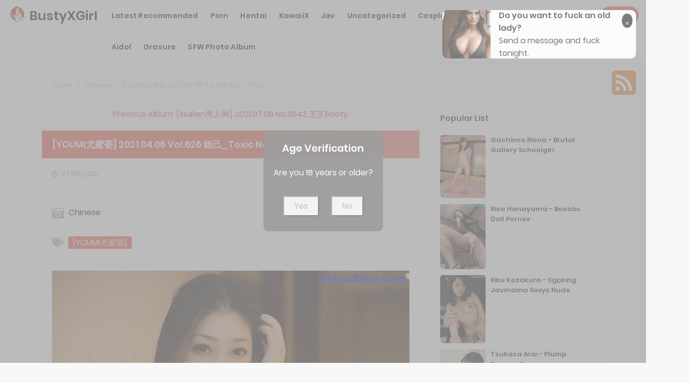

--- FILE ---
content_type: text/html; charset=utf-8
request_url: https://bustyxgirl.com/busty_album/%5Byoumi%E5%B0%A4%E8%9C%9C%E8%8D%9F%5D+2021.04.06+vol.626+%E5%A6%B2%E5%B7%B1_toxic
body_size: 18823
content:



<!DOCTYPE html>
<html lang="en-US" prefix="og: https://ogp.me/ns#">
<head>
	<meta charset="utf-8">
	<meta name="rating" content="mature-audience">
		<meta name="viewport" content="width=device-width, initial-scale=1, shrink-to-fit=no">
	<meta name="theme-color" content="#ccebf6">
	<link rel="icon" href="https://resr.bustyxgirl.com/bustyxgirl/favicon.ico" type="image/x-icon">
    <meta property="og:type" content="website">
	<meta property="og:site_name" content="BustyXGirl">
	<title>[YOUMI&#x5C24;&#x871C;&#x835F;] 2021.04.06 Vol.626 &#x59B2;&#x5DF1;_Toxic - Exquisite Anime Beauty Showcase - High-Definition Glamour with Stunning Asian &amp; Western Models | BustyXGirl.Com</title>
	<meta property="og:title" content="[YOUMI&#x5C24;&#x871C;&#x835F;] 2021.04.06 Vol.626 &#x59B2;&#x5DF1;_Toxic - Exquisite Anime Beauty Showcase - High-Definition Glamour with Stunning Asian &amp; Western Models | BustyXGirl.Com">
	<meta name="keywords" content="[YOUMI&#x5C24;&#x871C;&#x835F;]">
	<meta name="description" content="[YOUMI&#x5C24;&#x871C;&#x835F;] 2021.04.06 Vol.626 &#x59B2;&#x5DF1;_Toxic - Chinese - Immerse yourself in an exquisite showcase of anime-inspired beauty, featuring high-definition glamour photos of stunning Asian and Western models. Perfect for those enchanted by mature-themed visuals and artistic allure.">
    <meta property="og:description" content="Discover an exquisite anime beauty collection with high-definition shots of Asian and Western models. Click to explore this captivating gallery of glamour and elegance.">
    
	<script type="application/ld+json">{"@context":"http://schema.org/","@type":"CreativeWork","genre":"Anime, Art, Mature","audience":{"@type":"Audience","audienceType":"Mature"},"mainEntityOfPage":{"@type":"WebPage","@id":"https://bustyxgirl.com/busty_album/[youmi\u5C24\u871C\u835F]\u002B2021.04.06\u002Bvol.626\u002B\u59B2\u5DF1_toxic"},"author":{"@type":"Organization","name":"BustyXGirl","url":"https://en.girlygirlpic.com","logo":{"@type":"ImageObject","url":"https://resr.bustyxgirl.com/bustyxgirl/favicon.ico"}},"publisher":{"@type":"Organization","name":"BustyXGirl","logo":{"@type":"ImageObject","url":"https://resr.bustyxgirl.com/bustyxgirl/favicon.ico"}},"headline":"[YOUMI\u5C24\u871C\u835F] 2021.04.06 Vol.626 \u59B2\u5DF1_Toxic","image":["https://imgr2.bustyxgirl.com/20a5440a6fd3c6a650dc7ffc46d05d00/640/7e52ecd8c6467ece9f1d45e8dd0f5fb2.jpg","https://imgr2.bustyxgirl.com/20a5440a6fd3c6a650dc7ffc46d05d00/640/2f821dca76e2708b541e57a08b36021a.jpg","https://imgr2.bustyxgirl.com/20a5440a6fd3c6a650dc7ffc46d05d00/640/9f0c75dc92f0a03513700e145558ebd7.jpg"],"datePublished":"2021-07-06","dateModified":"2021-07-06"}</script>

    <base href="https://bustyxgirl.com/">
	<link rel="preconnect" href="https://resr.bustyxgirl.com">
	<link rel="dns-prefetch" href="https://resr.bustyxgirl.com">
	<link rel="preconnect" href="https://imgr0.bustyxgirl.com">
	<link rel="dns-prefetch" href="https://imgr0.bustyxgirl.com">
	<link rel="preconnect" href="https://imgr1.bustyxgirl.com">
	<link rel="dns-prefetch" href="https://imgr1.bustyxgirl.com">
	<link rel="preconnect" href="https://imgr2.bustyxgirl.com">
	<link rel="dns-prefetch" href="https://imgr2.bustyxgirl.com">
	<link rel="preconnect" href="https://imgr3.bustyxgirl.com">
	<link rel="dns-prefetch" href="https://imgr3.bustyxgirl.com">
	<link rel="preconnect" href="https://imgr4.bustyxgirl.com">
	<link rel="dns-prefetch" href="https://imgr4.bustyxgirl.com">
	<link rel="preconnect" href="https://imgr5.bustyxgirl.com">
	<link rel="dns-prefetch" href="https://imgr5.bustyxgirl.com">
	<link rel="preconnect" href="https://imgr6.bustyxgirl.com">
	<link rel="dns-prefetch" href="https://imgr6.bustyxgirl.com">
	<link rel="preconnect" href="https://imgr7.bustyxgirl.com">
	<link rel="dns-prefetch" href="https://imgr07.bustyxgirl.com">
	<link rel="preconnect" href="https://imgr8.bustyxgirl.com">
	<link rel="dns-prefetch" href="https://imgr8.bustyxgirl.com">
	<link rel="preconnect" href="https://imgr9.bustyxgirl.com">
	<link rel="dns-prefetch" href="https://imgr9.bustyxgirl.com">
	<link rel="preconnect" href="https://imgra.bustyxgirl.com">
	<link rel="dns-prefetch" href="https://imgra.bustyxgirl.com">
	<link rel="preconnect" href="https://imgrb.bustyxgirl.com">
	<link rel="dns-prefetch" href="https://imgrb.bustyxgirl.com">
	<link rel="preconnect" href="https://imgrc.bustyxgirl.com">
	<link rel="dns-prefetch" href="https://imgrc.bustyxgirl.com">
	<link rel="preconnect" href="https://imgrd.bustyxgirl.com">
	<link rel="dns-prefetch" href="https://imgrd.bustyxgirl.com">
	<link rel="preconnect" href="https://imgre.bustyxgirl.com">
	<link rel="dns-prefetch" href="https://imgre.bustyxgirl.com">
	<link rel="preconnect" href="https://imgrf.bustyxgirl.com">
	<link rel="dns-prefetch" href="https://imgrf.bustyxgirl.com">
	<!-- Global site tag (gtag.js) - Google Analytics --><script defer src="https://www.googletagmanager.com/gtag/js?id=G-53ZG4VN7G1"></script><script>document.addEventListener("DOMContentLoaded", function() {	window.dataLayer = window.dataLayer || [];	function gtag() { dataLayer.push(arguments); }	gtag('js', new Date());	gtag('config', 'G-53ZG4VN7G1'); });</script>
	<link rel="preload" href="https://resr.bustyxgirl.com/bustyxgirl/css/bootstrap.min.css?v=20260114035537" as="style">
	<link rel="stylesheet" href="https://resr.bustyxgirl.com/bustyxgirl/css/bootstrap.min.css?v=20260114035537">
	<link rel="preload" href="https://resr.bustyxgirl.com/bustyxgirl/components.min.css?v=20260114035537" as="style">
	<link rel="stylesheet" href="https://resr.bustyxgirl.com/bustyxgirl/components.min.css?v=20260114035537">
    <link rel="stylesheet" media="print" onload="this.media='all'" href="https://resr.bustyxgirl.com/bustyxgirl/lib/lightbox2/css/lightbox.min.css?v=20260114035537">
	<link rel="preconnect" href="https://fonts.googleapis.com">
	<link rel="preconnect" href="https://fonts.gstatic.com" crossorigin>
	<link rel="stylesheet" media="print" onload="this.media='all'" href="https://fonts.googleapis.com/css2?family=Open+Sans&display=swap">
	<link rel="stylesheet" media="print" onload="this.media='all'" href="https://resr.bustyxgirl.com/bustyxgirl/css/icomoon/style.css?v=20260114035537">
	<link rel="alternate" type="application/rss+xml" title="RSS Feed for bustyxgirl.com" href="https://bustyxgirl.com/api/rss">
	<style>
		.lg-has-iframe {
			position: absolute;
			top: 0px;
			bottom: 0px;
		}

		iframe.lg-object {
			width: 400px !important;
			height: 800px !important;
			margin-top: 0px !important;
		}
	</style>
	
	<script src="https://resr.bustyxgirl.com/bustyxgirl/js/lazysizes.min.js" async></script>
	<script src="https://resr.bustyxgirl.com/bustyxgirl/js/age.js?v=20260114035537" async></script>
		<script defer type="application/javascript" src="https://a.magsrv.com/ad-provider.js"></script>
</head>
<body>
	<div id="root">


<header id="menuheady">
	<nav id="bustyxgirl-menu" itemscope="itemscope" itemtype="https://schema.org/WPHeader">
		<div class="logo">
			<div class="header-logo">
				<div class="header section" id="header" name="Logo &amp; Title">
					<div class="widget Header" data-version="1" id="Header1">
						<div id="header-inner">
							<div class="titlewrapper">
								<h1 class="title">
								</h1><h1 class="title">
									<a href="https://bustyxgirl.com" itemprop="url" title="BustyXGirl">
										<img style="width: 36px;
											height: 36px;
											top: -5px;
											position: relative;" src="https://resr.bustyxgirl.com/bustyxgirl/css/images/logo_500x500_alpha.png">
										<span itemprop="name">
											BustyXGirl
										</span>
									</a>
								</h1>

							</div>
							<div class="descriptionwrapper">
								<p class="description">
									<span>
										[YOUMI&#x5C24;&#x871C;&#x835F;] 2021.04.06 Vol.626 &#x59B2;&#x5DF1;_Toxic - Chinese - Immerse yourself in an exquisite showcase of anime-inspired beauty, featuring high-definition glamour photos of stunning Asian and Western models. Perfect for those enchanted by mature-themed visuals and artistic allure.
									</span>
								</p>
							</div>
						</div>
					</div>
				</div>
			</div>
		</div>
		<div id="head-mobile"></div>
		<div class="buttonx"></div>
		<ul id="menus" style="">
						<li>
							<a class="on-popunder" href="https://bustyxgirl.com/" itemprop="url" title="Latest Recommended">
								<span itemprop="name" style="text-transform:capitalize;">Latest Recommended</span>
							</a>
						</li>
						<li>
							<a class="on-popunder" href="/category_detail/porn" itemprop="url" title="Porn">
								<span itemprop="name" style="text-transform:capitalize;">Porn</span>
							</a>
						</li>
						<li>
							<a class="on-popunder" href="/category_detail/hentai" itemprop="url" title="Hentai">
								<span itemprop="name" style="text-transform:capitalize;">Hentai</span>
							</a>
						</li>
						<li>
							<a class="on-popunder" href="/category_detail/kawaiix" itemprop="url" title="KawaiiX">
								<span itemprop="name" style="text-transform:capitalize;">KawaiiX</span>
							</a>
						</li>
						<li>
							<a class="on-popunder" href="/category_detail/jav" itemprop="url" title="Jav">
								<span itemprop="name" style="text-transform:capitalize;">Jav</span>
							</a>
						</li>
						<li>
							<a class="on-popunder" href="/category_detail/uncategorized" itemprop="url" title="Uncategorized">
								<span itemprop="name" style="text-transform:capitalize;">Uncategorized</span>
							</a>
						</li>
						<li>
							<a class="on-popunder" href="/category_detail/cosplay" itemprop="url" title="Cosplay">
								<span itemprop="name" style="text-transform:capitalize;">Cosplay</span>
							</a>
						</li>
						<li>
							<a class="on-popunder" href="/category_detail/chinese" itemprop="url" title="Chinese">
								<span itemprop="name" style="text-transform:capitalize;">Chinese</span>
							</a>
						</li>
						<li>
							<a class="on-popunder" href="/category_detail/thailand" itemprop="url" title="Thailand">
								<span itemprop="name" style="text-transform:capitalize;">Thailand</span>
							</a>
						</li>
						<li>
							<a class="on-popunder" href="/category_detail/korea" itemprop="url" title="Korea">
								<span itemprop="name" style="text-transform:capitalize;">Korea</span>
							</a>
						</li>
						<li>
							<a class="on-popunder" href="/category_detail/magazine" itemprop="url" title="Magazine">
								<span itemprop="name" style="text-transform:capitalize;">Magazine</span>
							</a>
						</li>
						<li>
							<a class="on-popunder" href="/category_detail/aidol" itemprop="url" title="Aidol">
								<span itemprop="name" style="text-transform:capitalize;">Aidol</span>
							</a>
						</li>
						<li>
							<a class="on-popunder" href="/category_detail/gravure" itemprop="url" title="Gravure">
								<span itemprop="name" style="text-transform:capitalize;">Gravure</span>
							</a>
						</li>
				<li>
					<a class="on-popunder" href="https://en.bustyxgirl.com" itemprop="url" title="SFW Photo Album">
						<span itemprop="name" tyle="text-transform:capitalize;">SFW Photo Album</span>
					</a>
				</li>
		</ul>
		<div class="search-icon">
			<a href="javascript:void(0);"><i class="fa fa-search"></i></a>
		</div>
	</nav>
	<input type="hidden" value="/search_album_list" id="hidSearchPath">
	<div id="search-bar">
		<form action="/search_album_list" id="search-form" method="get">
			<input id="txtSearchKey" autocomplete="off" class="query" name="q" placeholder="Search For ... " value="" title="Search for:" required="required" type="search">
			<input class="search-submit" type="submit" value="Search" id="btSearch">
		</form>
	</div>
</header>
<div class="clear"></div>
					<div id="div-vs-ads-left" style="float: left;
        								position: absolute;
        								left: calc(50% - 725px);
        								top: 80px;">
								<div style="width:160px;height:600px;margin-bottom:5px;">
									<div class="d-flex justify-content-center align-items-center">
										<script type="text/javascript">
                                        	atOptions = {
                                        		'key' : '5613ad79dfe584abfd1b05c997dbc651',
                                        		'format' : 'iframe',
                                        		'height' : 600,
                                        		'width' : 160,
                                        		'params' : {}
                                        	};
                                        	document.write('<scr' + 'ipt type="text/javascript" src="//t84c3srgclc9.com/5613ad79dfe584abfd1b05c997dbc651/invoke.js"></scr' + 'ipt>');
                                        </script>
									</div>
								</div>
					</div>
					<div id="div-vs-ads-right" style="float: right;
        								position: absolute;
        								right: calc(50% - 725px);
        								top: 80px;">
								<div style="width:160px;height:600px;margin-bottom:5px;">
									<div class="d-flex justify-content-center align-items-center">
										<script type="text/javascript">
                                        	atOptions = {
                                        		'key' : '5613ad79dfe584abfd1b05c997dbc651',
                                        		'format' : 'iframe',
                                        		'height' : 600,
                                        		'width' : 160,
                                        		'params' : {}
                                        	};
                                        	document.write('<scr' + 'ipt type="text/javascript" src="//t84c3srgclc9.com/5613ad79dfe584abfd1b05c997dbc651/invoke.js"></scr' + 'ipt>');
                                        </script>
									</div>
								</div>
					</div>
		


	<a name="list"></a>
	<div class="sitepix" id="pagepix">
		<div class="site-contentpix" id="contentpix">
			<div class="wrapku-rep">
				<div class="content-area" id="primarypix" itemscope="itemscope" itemtype="https://schema.org/Blog" role="main">
					<div class="site-mainpix" id="mainpix" role="main">
						<div class="mainblogsec section" id="mainblogsec">
							<div class="widget Blog" data-version="1" id="Blog1">

	<div class="breadcrumbs" itemscope="itemscope" itemtype="https://schema.org/BreadcrumbList">
		<span itemprop="itemListElement" itemscope="itemscope" itemtype="https://schema.org/ListItem">
			<a class="homebread on-popunder" href="https://bustyxgirl.com" itemprop="item" title="Home">
				<span itemprop="name">Home</span>
			</a>
			<meta content="1" itemprop="position">
		</span>

		<svg viewbox="0 0 24 24">
			<path d="M8.59,16.58L13.17,12L8.59,7.41L10,6L16,12L10,18L8.59,16.58Z" fill="#000000"></path>
		</svg>
		<span itemprop="itemListElement" itemscope="itemscope" itemtype="https://schema.org/ListItem">
			<a class="on-popunder" href="/category_detail/chinese" itemprop="item" title="Country">
				<span itemprop="name">
					Chinese
				</span>
			</a>
			<meta content="2" itemprop="position">
		</span>


		
		<svg viewbox="0 0 24 24">
			<path d="M8.59,16.58L13.17,12L8.59,7.41L10,6L16,12L10,18L8.59,16.58Z" fill="#000000"></path>
		</svg>
		<span>
			[YOUMI&#x5C24;&#x871C;&#x835F;] 2021.04.06 Vol.626 &#x59B2;&#x5DF1;_Toxic
		</span>
	</div>



<div class="previous-album-link" style="text-align: center;margin-bottom: 20px;">
	<a title="Previous Album: [XiuRen&#x79C0;&#x4EBA;&#x7F51;] 2021.07.08 No.3643 &#x829D;&#x829D;Booty" aria-label="Previous Album: [XiuRen&#x79C0;&#x4EBA;&#x7F51;] 2021.07.08 No.3643 &#x829D;&#x829D;Booty" href="/busty_album/%5Bxiuren%E7%A7%80%E4%BA%BA%E7%BD%91%5D&#x2B;2021.07.08&#x2B;no.3643&#x2B;%E8%8A%9D%E8%8A%9Dbooty">Previous Album: [XiuRen&#x79C0;&#x4EBA;&#x7F51;] 2021.07.08 No.3643 &#x829D;&#x829D;Booty</a>
</div>
<div class="clear"></div>
<div class="blog-posts hfeed">

<div class="date-outer">

<h2 class="date-header">
	<span>
		Tuesday, 06 July 2021
	</span>
</h2>

<div class="date-posts">

<div class="album-post-outer">
<article class="album-post hentry" itemscope="itemscope" itemtype="https://schema.org/BlogPosting">
<div itemprop="image" itemscope="itemscope" itemtype="https://schema.org/ImageObject">
	<meta content="https://imgr2.bustyxgirl.com/20a5440a6fd3c6a650dc7ffc46d05d00/640/98c90e945a5c1bd0ab4e16915ceaef4b.jpg" itemprop="url">
	<meta content="700" itemprop="width">
	<meta content="700" itemprop="height">
</div>
<div itemprop="publisher" itemscope="itemscope" itemtype="https://schema.org/Organization">
	<div itemprop="logo" itemscope="itemscope" itemtype="https://schema.org/ImageObject">
		<meta content="https://resr.bustyxgirl.com/bustyxgirl/css/images/logo_500x500_alpha.png" itemprop="url">
		<meta content="320" itemprop="width">
		<meta content="320" itemprop="height">
	</div>
	<meta content="BunnyXGirl" itemprop="name">
</div>
<div itemtype="https://schema.org/WebPage" itemprop="mainEntityOfPage" itemscope="itemscope"></div>
<span itemprop="headline">
	<h1 class="album-post-title album-entry-title" itemprop="name">
		[YOUMI&#x5C24;&#x871C;&#x835F;] 2021.04.06 Vol.626 &#x59B2;&#x5DF1;_Toxic No.b05790
	</h1>
</span>
<div class="album-post-body album-entry-content" id="animated-thumbnail" itemprop="articleBody">
	<div class="album-postmeta-primarypix">
							

		<i class="fa fa-clock-o"></i>
		<meta content="/busty_album/%5Byoumi%E5%B0%A4%E8%9C%9C%E8%8D%9F%5D&#x2B;2021.04.06&#x2B;vol.626&#x2B;%E5%A6%B2%E5%B7%B1_toxic" itemprop="url">
		<span itemprop="dateModified">
			<a class="timestamp-link on-popunder" href="/busty_album/%5Byoumi%E5%B0%A4%E8%9C%9C%E8%8D%9F%5D&#x2B;2021.04.06&#x2B;vol.626&#x2B;%E5%A6%B2%E5%B7%B1_toxic" rel="bookmark" title="permanent link">
				<span class="published updated" itemprop="datePublished" title="00:00:00">
					07/06/2021
				</span>
			</a>
		</span>

	</div>
	<div style="top: 10px;
				height:85px;
				position: relative;
				z-index:101;">
		<p>
			<img style="width:24px;height:24px" src="https://resr.bustyxgirl.com/bustyxgirl/css/images/camera-retro-solid-gray.svg">
			<a class="on-popunder" title="Chinese" href="/category_detail/chinese" style="left:5px;position: relative;color:#000000;font-size: 16px;">
				Chinese
			</a>
		</p>
		<p style="top: 10px;position: relative;">
			<img style="width:24px;height:24px;float: left;margin-right: 8px;" src="https://resr.bustyxgirl.com/bustyxgirl/css/images/tags-solid-gray.svg">
				<span class="label-size label-size-1">
					<a dir="ltr" class="on-popunder" style="color:#000000;font-size: 16px;" href="/tag_detail/%5Byoumi%E5%B0%A4%E8%9C%9C%E8%8D%9F%5D">[YOUMI&#x5C24;&#x871C;&#x835F;]</a>
				</span>
		</p>
	</div>
	<div class="album-post-header-line-1"></div>
	<div itemprop="description articleBody">
		<br>
		<br>

				<div class="separator" style="clear: both; text-align: center;">
						<a href="https://imgr2.bustyxgirl.com/20a5440a6fd3c6a650dc7ffc46d05d00/4ab712a634b6619a6ef25ef2b5c1ad10.jpg" style="margin-left: 1em; margin-right: 1em;" data-fancybox="postimages" data-lightbox="image-1" data-title="[YOUMI&#x5C24;&#x871C;&#x835F;] 2021.04.06 Vol.626 &#x59B2;&#x5DF1;_Toxic P41 No.097e7d" data-alt="[YOUMI&#x5C24;&#x871C;&#x835F;] 2021.04.06 Vol.626 &#x59B2;&#x5DF1;_Toxic P41 No.097e7d">
								<picture>
									<source type="image/avif" data-srcset="https://imgr2.bustyxgirl.com/20a5440a6fd3c6a650dc7ffc46d05d00/avif/4ab712a634b6619a6ef25ef2b5c1ad10.avif">
									<source type="image/webp" data-srcset="https://imgr2.bustyxgirl.com/20a5440a6fd3c6a650dc7ffc46d05d00/webp/4ab712a634b6619a6ef25ef2b5c1ad10.webp">
									<img alt="A woman in a white shirt and plaid skirt posing on a bed." class="ls-is-cached lazyload" data-original-height="1944" data-original-width="1296" data-src="https://imgr2.bustyxgirl.com/20a5440a6fd3c6a650dc7ffc46d05d00/4ab712a634b6619a6ef25ef2b5c1ad10.jpg" style="border: none;aspect-ratio: auto 1296 / 1944;" title="[YOUMI&#x5C24;&#x871C;&#x835F;] 2021.04.06 Vol.626 &#x59B2;&#x5DF1;_Toxic P41 No.097e7d">
								</picture>
						</a>
				</div>
				<br>
								<div style="text-align:center;margin-top:10px;margin-bottom:10px;width:100%;" class="post-outer-ad">
									<script type="text/javascript">
                                                        	atOptions = {
                                                        		'key' : 'd130e10d8c0adf42d5eaf9b2da0b7e3e',
                                                        		'format' : 'iframe',
                                                        		'height' : 60,
                                                        		'width' : 468,
                                                        		'params' : {}
                                                        	};
                                                        	document.write('<scr' + 'ipt type="text/javascript" src="//t84c3srgclc9.com/d130e10d8c0adf42d5eaf9b2da0b7e3e/invoke.js"></scr' + 'ipt>');
                                                        </script>
								</div>
				<div class="separator" style="clear: both; text-align: center;">
						<a href="https://imgr2.bustyxgirl.com/20a5440a6fd3c6a650dc7ffc46d05d00/af20f6e794ffbe5d72240b95902918ad.jpg" style="margin-left: 1em; margin-right: 1em;" data-fancybox="postimages" data-lightbox="image-1" data-title="[YOUMI&#x5C24;&#x871C;&#x835F;] 2021.04.06 Vol.626 &#x59B2;&#x5DF1;_Toxic P46 No.13b60e" data-alt="[YOUMI&#x5C24;&#x871C;&#x835F;] 2021.04.06 Vol.626 &#x59B2;&#x5DF1;_Toxic P46 No.13b60e">
								<picture>
									<source type="image/avif" data-srcset="https://imgr2.bustyxgirl.com/20a5440a6fd3c6a650dc7ffc46d05d00/avif/af20f6e794ffbe5d72240b95902918ad.avif">
									<source type="image/webp" data-srcset="https://imgr2.bustyxgirl.com/20a5440a6fd3c6a650dc7ffc46d05d00/webp/af20f6e794ffbe5d72240b95902918ad.webp">
									<img alt="A woman in a black lingerie posing for the camera." class="ls-is-cached lazyload" data-original-height="1944" data-original-width="1296" data-src="https://imgr2.bustyxgirl.com/20a5440a6fd3c6a650dc7ffc46d05d00/af20f6e794ffbe5d72240b95902918ad.jpg" style="border: none;aspect-ratio: auto 1296 / 1944;" title="[YOUMI&#x5C24;&#x871C;&#x835F;] 2021.04.06 Vol.626 &#x59B2;&#x5DF1;_Toxic P46 No.13b60e">
								</picture>
						</a>
				</div>
				<br>
				<div class="separator" style="clear: both; text-align: center;">
						<a href="https://imgr2.bustyxgirl.com/20a5440a6fd3c6a650dc7ffc46d05d00/9de4b8f05cd15172ef747b3ed1c08d17.jpg" style="margin-left: 1em; margin-right: 1em;" data-fancybox="postimages" data-lightbox="image-1" data-title="[YOUMI&#x5C24;&#x871C;&#x835F;] 2021.04.06 Vol.626 &#x59B2;&#x5DF1;_Toxic P45 No.aa1ef9" data-alt="[YOUMI&#x5C24;&#x871C;&#x835F;] 2021.04.06 Vol.626 &#x59B2;&#x5DF1;_Toxic P45 No.aa1ef9">
								<picture>
									<source type="image/avif" data-srcset="https://imgr2.bustyxgirl.com/20a5440a6fd3c6a650dc7ffc46d05d00/avif/9de4b8f05cd15172ef747b3ed1c08d17.avif">
									<source type="image/webp" data-srcset="https://imgr2.bustyxgirl.com/20a5440a6fd3c6a650dc7ffc46d05d00/webp/9de4b8f05cd15172ef747b3ed1c08d17.webp">
									<img alt="A woman in a black lingerie posing on a bed." class="ls-is-cached lazyload" data-original-height="1944" data-original-width="1296" data-src="https://imgr2.bustyxgirl.com/20a5440a6fd3c6a650dc7ffc46d05d00/9de4b8f05cd15172ef747b3ed1c08d17.jpg" style="border: none;aspect-ratio: auto 1296 / 1944;" title="[YOUMI&#x5C24;&#x871C;&#x835F;] 2021.04.06 Vol.626 &#x59B2;&#x5DF1;_Toxic P45 No.aa1ef9">
								</picture>
						</a>
				</div>
				<br>
				<div class="separator" style="clear: both; text-align: center;">
						<a href="https://imgr2.bustyxgirl.com/20a5440a6fd3c6a650dc7ffc46d05d00/5c0168a04467e9934d212ca92109a336.jpg" style="margin-left: 1em; margin-right: 1em;" data-fancybox="postimages" data-lightbox="image-1" data-title="[YOUMI&#x5C24;&#x871C;&#x835F;] 2021.04.06 Vol.626 &#x59B2;&#x5DF1;_Toxic P44 No.46a7e0" data-alt="[YOUMI&#x5C24;&#x871C;&#x835F;] 2021.04.06 Vol.626 &#x59B2;&#x5DF1;_Toxic P44 No.46a7e0">
								<picture>
									<source type="image/avif" data-srcset="https://imgr2.bustyxgirl.com/20a5440a6fd3c6a650dc7ffc46d05d00/avif/5c0168a04467e9934d212ca92109a336.avif">
									<source type="image/webp" data-srcset="https://imgr2.bustyxgirl.com/20a5440a6fd3c6a650dc7ffc46d05d00/webp/5c0168a04467e9934d212ca92109a336.webp">
									<img alt="A woman in a black bra and black panties posing for a picture." class="ls-is-cached lazyload" data-original-height="1944" data-original-width="1296" data-src="https://imgr2.bustyxgirl.com/20a5440a6fd3c6a650dc7ffc46d05d00/5c0168a04467e9934d212ca92109a336.jpg" style="border: none;aspect-ratio: auto 1296 / 1944;" title="[YOUMI&#x5C24;&#x871C;&#x835F;] 2021.04.06 Vol.626 &#x59B2;&#x5DF1;_Toxic P44 No.46a7e0">
								</picture>
						</a>
				</div>
				<br>
				<div class="separator" style="clear: both; text-align: center;">
						<a href="https://imgr2.bustyxgirl.com/20a5440a6fd3c6a650dc7ffc46d05d00/e2e3b05722874b8506f18c5883fc59bf.jpg" style="margin-left: 1em; margin-right: 1em;" data-fancybox="postimages" data-lightbox="image-1" data-title="[YOUMI&#x5C24;&#x871C;&#x835F;] 2021.04.06 Vol.626 &#x59B2;&#x5DF1;_Toxic P43 No.fd9ab8" data-alt="[YOUMI&#x5C24;&#x871C;&#x835F;] 2021.04.06 Vol.626 &#x59B2;&#x5DF1;_Toxic P43 No.fd9ab8">
								<picture>
									<source type="image/avif" data-srcset="https://imgr2.bustyxgirl.com/20a5440a6fd3c6a650dc7ffc46d05d00/avif/e2e3b05722874b8506f18c5883fc59bf.avif">
									<source type="image/webp" data-srcset="https://imgr2.bustyxgirl.com/20a5440a6fd3c6a650dc7ffc46d05d00/webp/e2e3b05722874b8506f18c5883fc59bf.webp">
									<img alt="A woman in a black lingerie posing for the camera." class="ls-is-cached lazyload" data-original-height="1944" data-original-width="1296" data-src="https://imgr2.bustyxgirl.com/20a5440a6fd3c6a650dc7ffc46d05d00/e2e3b05722874b8506f18c5883fc59bf.jpg" style="border: none;aspect-ratio: auto 1296 / 1944;" title="[YOUMI&#x5C24;&#x871C;&#x835F;] 2021.04.06 Vol.626 &#x59B2;&#x5DF1;_Toxic P43 No.fd9ab8">
								</picture>
						</a>
				</div>
				<br>
										<div style="padding-left: calc(50% - 374px);margin-top:10px;margin-bottom:10px;width:100%;height:110px;" class="post-outer-ad">
											<script type="text/javascript">
                                                                	atOptions = {
                                                                		'key' : 'd53fbbde7c5b5440a04a669274335828',
                                                                		'format' : 'iframe',
                                                                		'height' : 90,
                                                                		'width' : 728,
                                                                		'params' : {}
                                                                	};
                                                                	document.write('<scr' + 'ipt type="text/javascript" src="//t84c3srgclc9.com/d53fbbde7c5b5440a04a669274335828/invoke.js"></scr' + 'ipt>');
                                                                </script>
										</div>
				<div class="separator" style="clear: both; text-align: center;">
						<a href="https://imgr2.bustyxgirl.com/20a5440a6fd3c6a650dc7ffc46d05d00/6f4f33b565e76be7f9e923b382e393c4.jpg" style="margin-left: 1em; margin-right: 1em;" data-fancybox="postimages" data-lightbox="image-1" data-title="[YOUMI&#x5C24;&#x871C;&#x835F;] 2021.04.06 Vol.626 &#x59B2;&#x5DF1;_Toxic P42 No.b7b13c" data-alt="[YOUMI&#x5C24;&#x871C;&#x835F;] 2021.04.06 Vol.626 &#x59B2;&#x5DF1;_Toxic P42 No.b7b13c">
								<picture>
									<source type="image/avif" data-srcset="https://imgr2.bustyxgirl.com/20a5440a6fd3c6a650dc7ffc46d05d00/avif/6f4f33b565e76be7f9e923b382e393c4.avif">
									<source type="image/webp" data-srcset="https://imgr2.bustyxgirl.com/20a5440a6fd3c6a650dc7ffc46d05d00/webp/6f4f33b565e76be7f9e923b382e393c4.webp">
									<img alt="A woman in a black lingerie posing for the camera." class="ls-is-cached lazyload" data-original-height="1944" data-original-width="1296" data-src="https://imgr2.bustyxgirl.com/20a5440a6fd3c6a650dc7ffc46d05d00/6f4f33b565e76be7f9e923b382e393c4.jpg" style="border: none;aspect-ratio: auto 1296 / 1944;" title="[YOUMI&#x5C24;&#x871C;&#x835F;] 2021.04.06 Vol.626 &#x59B2;&#x5DF1;_Toxic P42 No.b7b13c">
								</picture>
						</a>
				</div>
				<br>
				<div class="separator" style="clear: both; text-align: center;">
						<a href="https://imgr2.bustyxgirl.com/20a5440a6fd3c6a650dc7ffc46d05d00/2de5a716875eb5fd17fd80174ae20b7e.jpg" style="margin-left: 1em; margin-right: 1em;" data-fancybox="postimages" data-lightbox="image-1" data-title="[YOUMI&#x5C24;&#x871C;&#x835F;] 2021.04.06 Vol.626 &#x59B2;&#x5DF1;_Toxic P41 No.8b9e28" data-alt="[YOUMI&#x5C24;&#x871C;&#x835F;] 2021.04.06 Vol.626 &#x59B2;&#x5DF1;_Toxic P41 No.8b9e28">
								<picture>
									<source type="image/avif" data-srcset="https://imgr2.bustyxgirl.com/20a5440a6fd3c6a650dc7ffc46d05d00/avif/2de5a716875eb5fd17fd80174ae20b7e.avif">
									<source type="image/webp" data-srcset="https://imgr2.bustyxgirl.com/20a5440a6fd3c6a650dc7ffc46d05d00/webp/2de5a716875eb5fd17fd80174ae20b7e.webp">
									<img alt="A woman in a black lingerie posing for the camera." class="ls-is-cached lazyload" data-original-height="1944" data-original-width="1296" data-src="https://imgr2.bustyxgirl.com/20a5440a6fd3c6a650dc7ffc46d05d00/2de5a716875eb5fd17fd80174ae20b7e.jpg" style="border: none;aspect-ratio: auto 1296 / 1944;" title="[YOUMI&#x5C24;&#x871C;&#x835F;] 2021.04.06 Vol.626 &#x59B2;&#x5DF1;_Toxic P41 No.8b9e28">
								</picture>
						</a>
				</div>
				<br>
				<div class="separator" style="clear: both; text-align: center;">
						<a href="https://imgr2.bustyxgirl.com/20a5440a6fd3c6a650dc7ffc46d05d00/e57b8692c869b89da97176a248b65af2.jpg" style="margin-left: 1em; margin-right: 1em;" data-fancybox="postimages" data-lightbox="image-1" data-title="[YOUMI&#x5C24;&#x871C;&#x835F;] 2021.04.06 Vol.626 &#x59B2;&#x5DF1;_Toxic P40 No.448cad" data-alt="[YOUMI&#x5C24;&#x871C;&#x835F;] 2021.04.06 Vol.626 &#x59B2;&#x5DF1;_Toxic P40 No.448cad">
								<picture>
									<source type="image/avif" data-srcset="https://imgr2.bustyxgirl.com/20a5440a6fd3c6a650dc7ffc46d05d00/avif/e57b8692c869b89da97176a248b65af2.avif">
									<source type="image/webp" data-srcset="https://imgr2.bustyxgirl.com/20a5440a6fd3c6a650dc7ffc46d05d00/webp/e57b8692c869b89da97176a248b65af2.webp">
									<img alt="A woman in a black bra and panties posing for the camera." class="ls-is-cached lazyload" data-original-height="1944" data-original-width="1296" data-src="https://imgr2.bustyxgirl.com/20a5440a6fd3c6a650dc7ffc46d05d00/e57b8692c869b89da97176a248b65af2.jpg" style="border: none;aspect-ratio: auto 1296 / 1944;" title="[YOUMI&#x5C24;&#x871C;&#x835F;] 2021.04.06 Vol.626 &#x59B2;&#x5DF1;_Toxic P40 No.448cad">
								</picture>
						</a>
				</div>
				<br>
				<div class="separator" style="clear: both; text-align: center;">
						<a href="https://imgr2.bustyxgirl.com/20a5440a6fd3c6a650dc7ffc46d05d00/58ae63ebb2b1011e2617ac4542a8afd7.jpg" style="margin-left: 1em; margin-right: 1em;" data-fancybox="postimages" data-lightbox="image-1" data-title="[YOUMI&#x5C24;&#x871C;&#x835F;] 2021.04.06 Vol.626 &#x59B2;&#x5DF1;_Toxic P39 No.1baea3" data-alt="[YOUMI&#x5C24;&#x871C;&#x835F;] 2021.04.06 Vol.626 &#x59B2;&#x5DF1;_Toxic P39 No.1baea3">
								<picture>
									<source type="image/avif" data-srcset="https://imgr2.bustyxgirl.com/20a5440a6fd3c6a650dc7ffc46d05d00/avif/58ae63ebb2b1011e2617ac4542a8afd7.avif">
									<source type="image/webp" data-srcset="https://imgr2.bustyxgirl.com/20a5440a6fd3c6a650dc7ffc46d05d00/webp/58ae63ebb2b1011e2617ac4542a8afd7.webp">
									<img alt="a woman sitting on top of a bed next to a chair" class="ls-is-cached lazyload" data-original-height="1800" data-original-width="1200" data-src="https://imgr2.bustyxgirl.com/20a5440a6fd3c6a650dc7ffc46d05d00/58ae63ebb2b1011e2617ac4542a8afd7.jpg" style="border: none;aspect-ratio: auto 1200 / 1800;" title="[YOUMI&#x5C24;&#x871C;&#x835F;] 2021.04.06 Vol.626 &#x59B2;&#x5DF1;_Toxic P39 No.1baea3">
								</picture>
						</a>
				</div>
				<br>
				<div class="separator" style="clear: both; text-align: center;">
						<a href="https://imgr2.bustyxgirl.com/20a5440a6fd3c6a650dc7ffc46d05d00/465865388894f37db2620a586029fb1f.jpg" style="margin-left: 1em; margin-right: 1em;" data-fancybox="postimages" data-lightbox="image-1" data-title="[YOUMI&#x5C24;&#x871C;&#x835F;] 2021.04.06 Vol.626 &#x59B2;&#x5DF1;_Toxic P38 No.334c1e" data-alt="[YOUMI&#x5C24;&#x871C;&#x835F;] 2021.04.06 Vol.626 &#x59B2;&#x5DF1;_Toxic P38 No.334c1e">
								<picture>
									<source type="image/avif" data-srcset="https://imgr2.bustyxgirl.com/20a5440a6fd3c6a650dc7ffc46d05d00/avif/465865388894f37db2620a586029fb1f.avif">
									<source type="image/webp" data-srcset="https://imgr2.bustyxgirl.com/20a5440a6fd3c6a650dc7ffc46d05d00/webp/465865388894f37db2620a586029fb1f.webp">
									<img alt="A woman in a white shirt and plaid skirt posing on a bed." class="ls-is-cached lazyload" data-original-height="1944" data-original-width="1296" data-src="https://imgr2.bustyxgirl.com/20a5440a6fd3c6a650dc7ffc46d05d00/465865388894f37db2620a586029fb1f.jpg" style="border: none;aspect-ratio: auto 1296 / 1944;" title="[YOUMI&#x5C24;&#x871C;&#x835F;] 2021.04.06 Vol.626 &#x59B2;&#x5DF1;_Toxic P38 No.334c1e">
								</picture>
						</a>
				</div>
				<br>
								<div style="text-align:center;margin-top:10px;margin-bottom:10px;width:100%;" class="post-outer-ad">
									<script type="text/javascript">
                                                        	atOptions = {
                                                        		'key' : 'd130e10d8c0adf42d5eaf9b2da0b7e3e',
                                                        		'format' : 'iframe',
                                                        		'height' : 60,
                                                        		'width' : 468,
                                                        		'params' : {}
                                                        	};
                                                        	document.write('<scr' + 'ipt type="text/javascript" src="//t84c3srgclc9.com/d130e10d8c0adf42d5eaf9b2da0b7e3e/invoke.js"></scr' + 'ipt>');
                                                        </script>
								</div>
				<div class="separator" style="clear: both; text-align: center;">
						<a href="https://imgr2.bustyxgirl.com/20a5440a6fd3c6a650dc7ffc46d05d00/05ca9dbd42af40e5426c93e8eaeb2a8f.jpg" style="margin-left: 1em; margin-right: 1em;" data-fancybox="postimages" data-lightbox="image-1" data-title="[YOUMI&#x5C24;&#x871C;&#x835F;] 2021.04.06 Vol.626 &#x59B2;&#x5DF1;_Toxic P37 No.16190a" data-alt="[YOUMI&#x5C24;&#x871C;&#x835F;] 2021.04.06 Vol.626 &#x59B2;&#x5DF1;_Toxic P37 No.16190a">
								<picture>
									<source type="image/avif" data-srcset="https://imgr2.bustyxgirl.com/20a5440a6fd3c6a650dc7ffc46d05d00/avif/05ca9dbd42af40e5426c93e8eaeb2a8f.avif">
									<source type="image/webp" data-srcset="https://imgr2.bustyxgirl.com/20a5440a6fd3c6a650dc7ffc46d05d00/webp/05ca9dbd42af40e5426c93e8eaeb2a8f.webp">
									<img alt="A woman in a black lingerie posing for the camera." class="ls-is-cached lazyload" data-original-height="1944" data-original-width="1296" data-src="https://imgr2.bustyxgirl.com/20a5440a6fd3c6a650dc7ffc46d05d00/05ca9dbd42af40e5426c93e8eaeb2a8f.jpg" style="border: none;aspect-ratio: auto 1296 / 1944;" title="[YOUMI&#x5C24;&#x871C;&#x835F;] 2021.04.06 Vol.626 &#x59B2;&#x5DF1;_Toxic P37 No.16190a">
								</picture>
						</a>
				</div>
				<br>
				<div class="separator" style="clear: both; text-align: center;">
						<a href="https://imgr2.bustyxgirl.com/20a5440a6fd3c6a650dc7ffc46d05d00/c350c78b095e2b1bf977c461862bb02f.jpg" style="margin-left: 1em; margin-right: 1em;" data-fancybox="postimages" data-lightbox="image-1" data-title="[YOUMI&#x5C24;&#x871C;&#x835F;] 2021.04.06 Vol.626 &#x59B2;&#x5DF1;_Toxic P36 No.9e689b" data-alt="[YOUMI&#x5C24;&#x871C;&#x835F;] 2021.04.06 Vol.626 &#x59B2;&#x5DF1;_Toxic P36 No.9e689b">
								<picture>
									<source type="image/avif" data-srcset="https://imgr2.bustyxgirl.com/20a5440a6fd3c6a650dc7ffc46d05d00/avif/c350c78b095e2b1bf977c461862bb02f.avif">
									<source type="image/webp" data-srcset="https://imgr2.bustyxgirl.com/20a5440a6fd3c6a650dc7ffc46d05d00/webp/c350c78b095e2b1bf977c461862bb02f.webp">
									<img alt="A woman in a black lingerie standing in a hotel room." class="ls-is-cached lazyload" data-original-height="1944" data-original-width="1296" data-src="https://imgr2.bustyxgirl.com/20a5440a6fd3c6a650dc7ffc46d05d00/c350c78b095e2b1bf977c461862bb02f.jpg" style="border: none;aspect-ratio: auto 1296 / 1944;" title="[YOUMI&#x5C24;&#x871C;&#x835F;] 2021.04.06 Vol.626 &#x59B2;&#x5DF1;_Toxic P36 No.9e689b">
								</picture>
						</a>
				</div>
				<br>
				<div class="separator" style="clear: both; text-align: center;">
						<a href="https://imgr2.bustyxgirl.com/20a5440a6fd3c6a650dc7ffc46d05d00/b88d416700edd0c055d0dced172d2dce.jpg" style="margin-left: 1em; margin-right: 1em;" data-fancybox="postimages" data-lightbox="image-1" data-title="[YOUMI&#x5C24;&#x871C;&#x835F;] 2021.04.06 Vol.626 &#x59B2;&#x5DF1;_Toxic P35 No.4f06a4" data-alt="[YOUMI&#x5C24;&#x871C;&#x835F;] 2021.04.06 Vol.626 &#x59B2;&#x5DF1;_Toxic P35 No.4f06a4">
								<picture>
									<source type="image/avif" data-srcset="https://imgr2.bustyxgirl.com/20a5440a6fd3c6a650dc7ffc46d05d00/avif/b88d416700edd0c055d0dced172d2dce.avif">
									<source type="image/webp" data-srcset="https://imgr2.bustyxgirl.com/20a5440a6fd3c6a650dc7ffc46d05d00/webp/b88d416700edd0c055d0dced172d2dce.webp">
									<img alt="A woman in a black lingerie posing for the camera." class="ls-is-cached lazyload" data-original-height="1944" data-original-width="1296" data-src="https://imgr2.bustyxgirl.com/20a5440a6fd3c6a650dc7ffc46d05d00/b88d416700edd0c055d0dced172d2dce.jpg" style="border: none;aspect-ratio: auto 1296 / 1944;" title="[YOUMI&#x5C24;&#x871C;&#x835F;] 2021.04.06 Vol.626 &#x59B2;&#x5DF1;_Toxic P35 No.4f06a4">
								</picture>
						</a>
				</div>
				<br>
				<div class="separator" style="clear: both; text-align: center;">
						<a href="https://imgr2.bustyxgirl.com/20a5440a6fd3c6a650dc7ffc46d05d00/2f821dca76e2708b541e57a08b36021a.jpg" style="margin-left: 1em; margin-right: 1em;" data-fancybox="postimages" data-lightbox="image-1" data-title="[YOUMI&#x5C24;&#x871C;&#x835F;] 2021.04.06 Vol.626 &#x59B2;&#x5DF1;_Toxic P34 No.2ee50f" data-alt="[YOUMI&#x5C24;&#x871C;&#x835F;] 2021.04.06 Vol.626 &#x59B2;&#x5DF1;_Toxic P34 No.2ee50f">
								<picture>
									<source type="image/avif" data-srcset="https://imgr2.bustyxgirl.com/20a5440a6fd3c6a650dc7ffc46d05d00/avif/2f821dca76e2708b541e57a08b36021a.avif">
									<source type="image/webp" data-srcset="https://imgr2.bustyxgirl.com/20a5440a6fd3c6a650dc7ffc46d05d00/webp/2f821dca76e2708b541e57a08b36021a.webp">
									<img alt="A woman in a black lingerie sitting on a bed." class="ls-is-cached lazyload" data-original-height="1944" data-original-width="1296" data-src="https://imgr2.bustyxgirl.com/20a5440a6fd3c6a650dc7ffc46d05d00/2f821dca76e2708b541e57a08b36021a.jpg" style="border: none;aspect-ratio: auto 1296 / 1944;" title="[YOUMI&#x5C24;&#x871C;&#x835F;] 2021.04.06 Vol.626 &#x59B2;&#x5DF1;_Toxic P34 No.2ee50f">
								</picture>
						</a>
				</div>
				<br>
										<div style="padding-left: calc(50% - 374px);margin-top:10px;margin-bottom:10px;width:100%;height:110px;" class="post-outer-ad">
											<script type="text/javascript">
                                                                	atOptions = {
                                                                		'key' : 'd53fbbde7c5b5440a04a669274335828',
                                                                		'format' : 'iframe',
                                                                		'height' : 90,
                                                                		'width' : 728,
                                                                		'params' : {}
                                                                	};
                                                                	document.write('<scr' + 'ipt type="text/javascript" src="//t84c3srgclc9.com/d53fbbde7c5b5440a04a669274335828/invoke.js"></scr' + 'ipt>');
                                                                </script>
										</div>
				<div class="separator" style="clear: both; text-align: center;">
						<a href="https://imgr2.bustyxgirl.com/20a5440a6fd3c6a650dc7ffc46d05d00/c5b7addddce70435a8b0503517000b21.jpg" style="margin-left: 1em; margin-right: 1em;" data-fancybox="postimages" data-lightbox="image-1" data-title="[YOUMI&#x5C24;&#x871C;&#x835F;] 2021.04.06 Vol.626 &#x59B2;&#x5DF1;_Toxic P33 No.c7e187" data-alt="[YOUMI&#x5C24;&#x871C;&#x835F;] 2021.04.06 Vol.626 &#x59B2;&#x5DF1;_Toxic P33 No.c7e187">
								<picture>
									<source type="image/avif" data-srcset="https://imgr2.bustyxgirl.com/20a5440a6fd3c6a650dc7ffc46d05d00/avif/c5b7addddce70435a8b0503517000b21.avif">
									<source type="image/webp" data-srcset="https://imgr2.bustyxgirl.com/20a5440a6fd3c6a650dc7ffc46d05d00/webp/c5b7addddce70435a8b0503517000b21.webp">
									<img alt="A woman sitting on top of a desk next to a television." class="ls-is-cached lazyload" data-original-height="1944" data-original-width="1296" data-src="https://imgr2.bustyxgirl.com/20a5440a6fd3c6a650dc7ffc46d05d00/c5b7addddce70435a8b0503517000b21.jpg" style="border: none;aspect-ratio: auto 1296 / 1944;" title="[YOUMI&#x5C24;&#x871C;&#x835F;] 2021.04.06 Vol.626 &#x59B2;&#x5DF1;_Toxic P33 No.c7e187">
								</picture>
						</a>
				</div>
				<br>
				<div class="separator" style="clear: both; text-align: center;">
						<a href="https://imgr2.bustyxgirl.com/20a5440a6fd3c6a650dc7ffc46d05d00/e0bbe75950172b907a067cd29373c3e0.jpg" style="margin-left: 1em; margin-right: 1em;" data-fancybox="postimages" data-lightbox="image-1" data-title="[YOUMI&#x5C24;&#x871C;&#x835F;] 2021.04.06 Vol.626 &#x59B2;&#x5DF1;_Toxic P32 No.a59af6" data-alt="[YOUMI&#x5C24;&#x871C;&#x835F;] 2021.04.06 Vol.626 &#x59B2;&#x5DF1;_Toxic P32 No.a59af6">
								<picture>
									<source type="image/avif" data-srcset="https://imgr2.bustyxgirl.com/20a5440a6fd3c6a650dc7ffc46d05d00/avif/e0bbe75950172b907a067cd29373c3e0.avif">
									<source type="image/webp" data-srcset="https://imgr2.bustyxgirl.com/20a5440a6fd3c6a650dc7ffc46d05d00/webp/e0bbe75950172b907a067cd29373c3e0.webp">
									<img alt="A woman sitting on top of a desk next to a computer." class="ls-is-cached lazyload" data-original-height="1944" data-original-width="1296" data-src="https://imgr2.bustyxgirl.com/20a5440a6fd3c6a650dc7ffc46d05d00/e0bbe75950172b907a067cd29373c3e0.jpg" style="border: none;aspect-ratio: auto 1296 / 1944;" title="[YOUMI&#x5C24;&#x871C;&#x835F;] 2021.04.06 Vol.626 &#x59B2;&#x5DF1;_Toxic P32 No.a59af6">
								</picture>
						</a>
				</div>
				<br>
				<div class="separator" style="clear: both; text-align: center;">
						<a href="https://imgr2.bustyxgirl.com/20a5440a6fd3c6a650dc7ffc46d05d00/7e52ecd8c6467ece9f1d45e8dd0f5fb2.jpg" style="margin-left: 1em; margin-right: 1em;" data-fancybox="postimages" data-lightbox="image-1" data-title="[YOUMI&#x5C24;&#x871C;&#x835F;] 2021.04.06 Vol.626 &#x59B2;&#x5DF1;_Toxic P31 No.7d5091" data-alt="[YOUMI&#x5C24;&#x871C;&#x835F;] 2021.04.06 Vol.626 &#x59B2;&#x5DF1;_Toxic P31 No.7d5091">
								<picture>
									<source type="image/avif" data-srcset="https://imgr2.bustyxgirl.com/20a5440a6fd3c6a650dc7ffc46d05d00/avif/7e52ecd8c6467ece9f1d45e8dd0f5fb2.avif">
									<source type="image/webp" data-srcset="https://imgr2.bustyxgirl.com/20a5440a6fd3c6a650dc7ffc46d05d00/webp/7e52ecd8c6467ece9f1d45e8dd0f5fb2.webp">
									<img alt="A woman in a black lingerie posing for the camera." class="ls-is-cached lazyload" data-original-height="1944" data-original-width="1296" data-src="https://imgr2.bustyxgirl.com/20a5440a6fd3c6a650dc7ffc46d05d00/7e52ecd8c6467ece9f1d45e8dd0f5fb2.jpg" style="border: none;aspect-ratio: auto 1296 / 1944;" title="[YOUMI&#x5C24;&#x871C;&#x835F;] 2021.04.06 Vol.626 &#x59B2;&#x5DF1;_Toxic P31 No.7d5091">
								</picture>
						</a>
				</div>
				<br>
				<div class="separator" style="clear: both; text-align: center;">
						<a href="https://imgr2.bustyxgirl.com/20a5440a6fd3c6a650dc7ffc46d05d00/f09c8fb7ec94e49682e3fe3be51d46bc.jpg" style="margin-left: 1em; margin-right: 1em;" data-fancybox="postimages" data-lightbox="image-1" data-title="[YOUMI&#x5C24;&#x871C;&#x835F;] 2021.04.06 Vol.626 &#x59B2;&#x5DF1;_Toxic P30 No.4eefb9" data-alt="[YOUMI&#x5C24;&#x871C;&#x835F;] 2021.04.06 Vol.626 &#x59B2;&#x5DF1;_Toxic P30 No.4eefb9">
								<picture>
									<source type="image/avif" data-srcset="https://imgr2.bustyxgirl.com/20a5440a6fd3c6a650dc7ffc46d05d00/avif/f09c8fb7ec94e49682e3fe3be51d46bc.avif">
									<source type="image/webp" data-srcset="https://imgr2.bustyxgirl.com/20a5440a6fd3c6a650dc7ffc46d05d00/webp/f09c8fb7ec94e49682e3fe3be51d46bc.webp">
									<img alt="A woman in a black lingerie standing in a hotel room." class="ls-is-cached lazyload" data-original-height="1944" data-original-width="1296" data-src="https://imgr2.bustyxgirl.com/20a5440a6fd3c6a650dc7ffc46d05d00/f09c8fb7ec94e49682e3fe3be51d46bc.jpg" style="border: none;aspect-ratio: auto 1296 / 1944;" title="[YOUMI&#x5C24;&#x871C;&#x835F;] 2021.04.06 Vol.626 &#x59B2;&#x5DF1;_Toxic P30 No.4eefb9">
								</picture>
						</a>
				</div>
				<br>
				<div class="separator" style="clear: both; text-align: center;">
						<a href="https://imgr2.bustyxgirl.com/20a5440a6fd3c6a650dc7ffc46d05d00/4fc7bbb27b9c9cd170038d29f6f92aca.jpg" style="margin-left: 1em; margin-right: 1em;" data-fancybox="postimages" data-lightbox="image-1" data-title="[YOUMI&#x5C24;&#x871C;&#x835F;] 2021.04.06 Vol.626 &#x59B2;&#x5DF1;_Toxic P29 No.2192ca" data-alt="[YOUMI&#x5C24;&#x871C;&#x835F;] 2021.04.06 Vol.626 &#x59B2;&#x5DF1;_Toxic P29 No.2192ca">
								<picture>
									<source type="image/avif" data-srcset="https://imgr2.bustyxgirl.com/20a5440a6fd3c6a650dc7ffc46d05d00/avif/4fc7bbb27b9c9cd170038d29f6f92aca.avif">
									<source type="image/webp" data-srcset="https://imgr2.bustyxgirl.com/20a5440a6fd3c6a650dc7ffc46d05d00/webp/4fc7bbb27b9c9cd170038d29f6f92aca.webp">
									<img alt="A woman in a black lingerie posing for the camera." class="ls-is-cached lazyload" data-original-height="1944" data-original-width="1296" data-src="https://imgr2.bustyxgirl.com/20a5440a6fd3c6a650dc7ffc46d05d00/4fc7bbb27b9c9cd170038d29f6f92aca.jpg" style="border: none;aspect-ratio: auto 1296 / 1944;" title="[YOUMI&#x5C24;&#x871C;&#x835F;] 2021.04.06 Vol.626 &#x59B2;&#x5DF1;_Toxic P29 No.2192ca">
								</picture>
						</a>
				</div>
				<br>
				<div class="separator" style="clear: both; text-align: center;">
						<a href="https://imgr2.bustyxgirl.com/20a5440a6fd3c6a650dc7ffc46d05d00/2d7ddff56e73340e4780ee1210b53b17.jpg" style="margin-left: 1em; margin-right: 1em;" data-fancybox="postimages" data-lightbox="image-1" data-title="[YOUMI&#x5C24;&#x871C;&#x835F;] 2021.04.06 Vol.626 &#x59B2;&#x5DF1;_Toxic P28 No.f7fa19" data-alt="[YOUMI&#x5C24;&#x871C;&#x835F;] 2021.04.06 Vol.626 &#x59B2;&#x5DF1;_Toxic P28 No.f7fa19">
								<picture>
									<source type="image/avif" data-srcset="https://imgr2.bustyxgirl.com/20a5440a6fd3c6a650dc7ffc46d05d00/avif/2d7ddff56e73340e4780ee1210b53b17.avif">
									<source type="image/webp" data-srcset="https://imgr2.bustyxgirl.com/20a5440a6fd3c6a650dc7ffc46d05d00/webp/2d7ddff56e73340e4780ee1210b53b17.webp">
									<img alt="A woman in a black lingerie with a tattoo on her chest." class="ls-is-cached lazyload" data-original-height="1944" data-original-width="1296" data-src="https://imgr2.bustyxgirl.com/20a5440a6fd3c6a650dc7ffc46d05d00/2d7ddff56e73340e4780ee1210b53b17.jpg" style="border: none;aspect-ratio: auto 1296 / 1944;" title="[YOUMI&#x5C24;&#x871C;&#x835F;] 2021.04.06 Vol.626 &#x59B2;&#x5DF1;_Toxic P28 No.f7fa19">
								</picture>
						</a>
				</div>
				<br>
				<div class="separator" style="clear: both; text-align: center;">
						<a href="https://imgr2.bustyxgirl.com/20a5440a6fd3c6a650dc7ffc46d05d00/c80cef4c214dc0418727274aedf85bb9.jpg" style="margin-left: 1em; margin-right: 1em;" data-fancybox="postimages" data-lightbox="image-1" data-title="[YOUMI&#x5C24;&#x871C;&#x835F;] 2021.04.06 Vol.626 &#x59B2;&#x5DF1;_Toxic P27 No.fd141b" data-alt="[YOUMI&#x5C24;&#x871C;&#x835F;] 2021.04.06 Vol.626 &#x59B2;&#x5DF1;_Toxic P27 No.fd141b">
								<picture>
									<source type="image/avif" data-srcset="https://imgr2.bustyxgirl.com/20a5440a6fd3c6a650dc7ffc46d05d00/avif/c80cef4c214dc0418727274aedf85bb9.avif">
									<source type="image/webp" data-srcset="https://imgr2.bustyxgirl.com/20a5440a6fd3c6a650dc7ffc46d05d00/webp/c80cef4c214dc0418727274aedf85bb9.webp">
									<img alt="A woman in a white shirt and blue plaid skirt posing on a bed." class="ls-is-cached lazyload" data-original-height="1944" data-original-width="1296" data-src="https://imgr2.bustyxgirl.com/20a5440a6fd3c6a650dc7ffc46d05d00/c80cef4c214dc0418727274aedf85bb9.jpg" style="border: none;aspect-ratio: auto 1296 / 1944;" title="[YOUMI&#x5C24;&#x871C;&#x835F;] 2021.04.06 Vol.626 &#x59B2;&#x5DF1;_Toxic P27 No.fd141b">
								</picture>
						</a>
				</div>
				<br>
				<div class="separator" style="clear: both; text-align: center;">
						<a href="https://imgr2.bustyxgirl.com/20a5440a6fd3c6a650dc7ffc46d05d00/1512d8f0d59d60616f2b16330e1f6270.jpg" style="margin-left: 1em; margin-right: 1em;" data-fancybox="postimages" data-lightbox="image-1" data-title="[YOUMI&#x5C24;&#x871C;&#x835F;] 2021.04.06 Vol.626 &#x59B2;&#x5DF1;_Toxic P26 No.65ca20" data-alt="[YOUMI&#x5C24;&#x871C;&#x835F;] 2021.04.06 Vol.626 &#x59B2;&#x5DF1;_Toxic P26 No.65ca20">
								<picture>
									<source type="image/avif" data-srcset="https://imgr2.bustyxgirl.com/20a5440a6fd3c6a650dc7ffc46d05d00/avif/1512d8f0d59d60616f2b16330e1f6270.avif">
									<source type="image/webp" data-srcset="https://imgr2.bustyxgirl.com/20a5440a6fd3c6a650dc7ffc46d05d00/webp/1512d8f0d59d60616f2b16330e1f6270.webp">
									<img alt="A woman in a white shirt and blue plaid skirt posing on a bed." class="ls-is-cached lazyload" data-original-height="1944" data-original-width="1296" data-src="https://imgr2.bustyxgirl.com/20a5440a6fd3c6a650dc7ffc46d05d00/1512d8f0d59d60616f2b16330e1f6270.jpg" style="border: none;aspect-ratio: auto 1296 / 1944;" title="[YOUMI&#x5C24;&#x871C;&#x835F;] 2021.04.06 Vol.626 &#x59B2;&#x5DF1;_Toxic P26 No.65ca20">
								</picture>
						</a>
				</div>
				<br>
				<div class="separator" style="clear: both; text-align: center;">
						<a href="https://imgr2.bustyxgirl.com/20a5440a6fd3c6a650dc7ffc46d05d00/493d460214969cfb2fb965a049db4bfd.jpg" style="margin-left: 1em; margin-right: 1em;" data-fancybox="postimages" data-lightbox="image-1" data-title="[YOUMI&#x5C24;&#x871C;&#x835F;] 2021.04.06 Vol.626 &#x59B2;&#x5DF1;_Toxic P25 No.ccd812" data-alt="[YOUMI&#x5C24;&#x871C;&#x835F;] 2021.04.06 Vol.626 &#x59B2;&#x5DF1;_Toxic P25 No.ccd812">
								<picture>
									<source type="image/avif" data-srcset="https://imgr2.bustyxgirl.com/20a5440a6fd3c6a650dc7ffc46d05d00/avif/493d460214969cfb2fb965a049db4bfd.avif">
									<source type="image/webp" data-srcset="https://imgr2.bustyxgirl.com/20a5440a6fd3c6a650dc7ffc46d05d00/webp/493d460214969cfb2fb965a049db4bfd.webp">
									<img alt="A woman in a white shirt and black panties on a bed." class="ls-is-cached lazyload" data-original-height="1944" data-original-width="1296" data-src="https://imgr2.bustyxgirl.com/20a5440a6fd3c6a650dc7ffc46d05d00/493d460214969cfb2fb965a049db4bfd.jpg" style="border: none;aspect-ratio: auto 1296 / 1944;" title="[YOUMI&#x5C24;&#x871C;&#x835F;] 2021.04.06 Vol.626 &#x59B2;&#x5DF1;_Toxic P25 No.ccd812">
								</picture>
						</a>
				</div>
				<br>
				<div class="separator" style="clear: both; text-align: center;">
						<a href="https://imgr2.bustyxgirl.com/20a5440a6fd3c6a650dc7ffc46d05d00/9f0c75dc92f0a03513700e145558ebd7.jpg" style="margin-left: 1em; margin-right: 1em;" data-fancybox="postimages" data-lightbox="image-1" data-title="[YOUMI&#x5C24;&#x871C;&#x835F;] 2021.04.06 Vol.626 &#x59B2;&#x5DF1;_Toxic P24 No.3464b3" data-alt="[YOUMI&#x5C24;&#x871C;&#x835F;] 2021.04.06 Vol.626 &#x59B2;&#x5DF1;_Toxic P24 No.3464b3">
								<picture>
									<source type="image/avif" data-srcset="https://imgr2.bustyxgirl.com/20a5440a6fd3c6a650dc7ffc46d05d00/avif/9f0c75dc92f0a03513700e145558ebd7.avif">
									<source type="image/webp" data-srcset="https://imgr2.bustyxgirl.com/20a5440a6fd3c6a650dc7ffc46d05d00/webp/9f0c75dc92f0a03513700e145558ebd7.webp">
									<img alt="A woman in a black lingerie posing for the camera." class="ls-is-cached lazyload" data-original-height="1944" data-original-width="1296" data-src="https://imgr2.bustyxgirl.com/20a5440a6fd3c6a650dc7ffc46d05d00/9f0c75dc92f0a03513700e145558ebd7.jpg" style="border: none;aspect-ratio: auto 1296 / 1944;" title="[YOUMI&#x5C24;&#x871C;&#x835F;] 2021.04.06 Vol.626 &#x59B2;&#x5DF1;_Toxic P24 No.3464b3">
								</picture>
						</a>
				</div>
				<br>
				<div class="separator" style="clear: both; text-align: center;">
						<a href="https://imgr2.bustyxgirl.com/20a5440a6fd3c6a650dc7ffc46d05d00/dec7b444a04eb5e3f624544effe61a18.jpg" style="margin-left: 1em; margin-right: 1em;" data-fancybox="postimages" data-lightbox="image-1" data-title="[YOUMI&#x5C24;&#x871C;&#x835F;] 2021.04.06 Vol.626 &#x59B2;&#x5DF1;_Toxic P23 No.da2611" data-alt="[YOUMI&#x5C24;&#x871C;&#x835F;] 2021.04.06 Vol.626 &#x59B2;&#x5DF1;_Toxic P23 No.da2611">
								<picture>
									<source type="image/avif" data-srcset="https://imgr2.bustyxgirl.com/20a5440a6fd3c6a650dc7ffc46d05d00/avif/dec7b444a04eb5e3f624544effe61a18.avif">
									<source type="image/webp" data-srcset="https://imgr2.bustyxgirl.com/20a5440a6fd3c6a650dc7ffc46d05d00/webp/dec7b444a04eb5e3f624544effe61a18.webp">
									<img alt="A woman in a black lingerie posing for the camera." class="ls-is-cached lazyload" data-original-height="1944" data-original-width="1296" data-src="https://imgr2.bustyxgirl.com/20a5440a6fd3c6a650dc7ffc46d05d00/dec7b444a04eb5e3f624544effe61a18.jpg" style="border: none;aspect-ratio: auto 1296 / 1944;" title="[YOUMI&#x5C24;&#x871C;&#x835F;] 2021.04.06 Vol.626 &#x59B2;&#x5DF1;_Toxic P23 No.da2611">
								</picture>
						</a>
				</div>
				<br>
				<div class="separator" style="clear: both; text-align: center;">
						<a href="https://imgr2.bustyxgirl.com/20a5440a6fd3c6a650dc7ffc46d05d00/19d286bafb8ec259368f36b0369ac2d2.jpg" style="margin-left: 1em; margin-right: 1em;" data-fancybox="postimages" data-lightbox="image-1" data-title="[YOUMI&#x5C24;&#x871C;&#x835F;] 2021.04.06 Vol.626 &#x59B2;&#x5DF1;_Toxic P22 No.713868" data-alt="[YOUMI&#x5C24;&#x871C;&#x835F;] 2021.04.06 Vol.626 &#x59B2;&#x5DF1;_Toxic P22 No.713868">
								<picture>
									<source type="image/avif" data-srcset="https://imgr2.bustyxgirl.com/20a5440a6fd3c6a650dc7ffc46d05d00/avif/19d286bafb8ec259368f36b0369ac2d2.avif">
									<source type="image/webp" data-srcset="https://imgr2.bustyxgirl.com/20a5440a6fd3c6a650dc7ffc46d05d00/webp/19d286bafb8ec259368f36b0369ac2d2.webp">
									<img alt="A woman in a white shirt and plaid skirt posing on a bed." class="ls-is-cached lazyload" data-original-height="1944" data-original-width="1296" data-src="https://imgr2.bustyxgirl.com/20a5440a6fd3c6a650dc7ffc46d05d00/19d286bafb8ec259368f36b0369ac2d2.jpg" style="border: none;aspect-ratio: auto 1296 / 1944;" title="[YOUMI&#x5C24;&#x871C;&#x835F;] 2021.04.06 Vol.626 &#x59B2;&#x5DF1;_Toxic P22 No.713868">
								</picture>
						</a>
				</div>
				<br>
				<div class="separator" style="clear: both; text-align: center;">
						<a href="https://imgr2.bustyxgirl.com/20a5440a6fd3c6a650dc7ffc46d05d00/07f4d9fb7baae7219c45373d6fa431c8.jpg" style="margin-left: 1em; margin-right: 1em;" data-fancybox="postimages" data-lightbox="image-1" data-title="[YOUMI&#x5C24;&#x871C;&#x835F;] 2021.04.06 Vol.626 &#x59B2;&#x5DF1;_Toxic P21 No.e206d6" data-alt="[YOUMI&#x5C24;&#x871C;&#x835F;] 2021.04.06 Vol.626 &#x59B2;&#x5DF1;_Toxic P21 No.e206d6">
								<picture>
									<source type="image/avif" data-srcset="https://imgr2.bustyxgirl.com/20a5440a6fd3c6a650dc7ffc46d05d00/avif/07f4d9fb7baae7219c45373d6fa431c8.avif">
									<source type="image/webp" data-srcset="https://imgr2.bustyxgirl.com/20a5440a6fd3c6a650dc7ffc46d05d00/webp/07f4d9fb7baae7219c45373d6fa431c8.webp">
									<img alt="A woman in a white shirt and plaid skirt posing on a bed." class="ls-is-cached lazyload" data-original-height="1944" data-original-width="1296" data-src="https://imgr2.bustyxgirl.com/20a5440a6fd3c6a650dc7ffc46d05d00/07f4d9fb7baae7219c45373d6fa431c8.jpg" style="border: none;aspect-ratio: auto 1296 / 1944;" title="[YOUMI&#x5C24;&#x871C;&#x835F;] 2021.04.06 Vol.626 &#x59B2;&#x5DF1;_Toxic P21 No.e206d6">
								</picture>
						</a>
				</div>
				<br>
				<div class="separator" style="clear: both; text-align: center;">
						<a href="https://imgr2.bustyxgirl.com/20a5440a6fd3c6a650dc7ffc46d05d00/b3b37da42181778f11a75cf13c5a6f5b.jpg" style="margin-left: 1em; margin-right: 1em;" data-fancybox="postimages" data-lightbox="image-1" data-title="[YOUMI&#x5C24;&#x871C;&#x835F;] 2021.04.06 Vol.626 &#x59B2;&#x5DF1;_Toxic P20 No.b9779e" data-alt="[YOUMI&#x5C24;&#x871C;&#x835F;] 2021.04.06 Vol.626 &#x59B2;&#x5DF1;_Toxic P20 No.b9779e">
								<picture>
									<source type="image/avif" data-srcset="https://imgr2.bustyxgirl.com/20a5440a6fd3c6a650dc7ffc46d05d00/avif/b3b37da42181778f11a75cf13c5a6f5b.avif">
									<source type="image/webp" data-srcset="https://imgr2.bustyxgirl.com/20a5440a6fd3c6a650dc7ffc46d05d00/webp/b3b37da42181778f11a75cf13c5a6f5b.webp">
									<img alt="A woman in a white shirt and blue plaid skirt posing for a picture." class="ls-is-cached lazyload" data-original-height="1944" data-original-width="1296" data-src="https://imgr2.bustyxgirl.com/20a5440a6fd3c6a650dc7ffc46d05d00/b3b37da42181778f11a75cf13c5a6f5b.jpg" style="border: none;aspect-ratio: auto 1296 / 1944;" title="[YOUMI&#x5C24;&#x871C;&#x835F;] 2021.04.06 Vol.626 &#x59B2;&#x5DF1;_Toxic P20 No.b9779e">
								</picture>
						</a>
				</div>
				<br>
				<div class="separator" style="clear: both; text-align: center;">
						<a href="https://imgr2.bustyxgirl.com/20a5440a6fd3c6a650dc7ffc46d05d00/10a24d79674384e0f817bf708f511d86.jpg" style="margin-left: 1em; margin-right: 1em;" data-fancybox="postimages" data-lightbox="image-1" data-title="[YOUMI&#x5C24;&#x871C;&#x835F;] 2021.04.06 Vol.626 &#x59B2;&#x5DF1;_Toxic P19 No.56026c" data-alt="[YOUMI&#x5C24;&#x871C;&#x835F;] 2021.04.06 Vol.626 &#x59B2;&#x5DF1;_Toxic P19 No.56026c">
								<picture>
									<source type="image/avif" data-srcset="https://imgr2.bustyxgirl.com/20a5440a6fd3c6a650dc7ffc46d05d00/avif/10a24d79674384e0f817bf708f511d86.avif">
									<source type="image/webp" data-srcset="https://imgr2.bustyxgirl.com/20a5440a6fd3c6a650dc7ffc46d05d00/webp/10a24d79674384e0f817bf708f511d86.webp">
									<img alt="A woman in a white shirt and plaid skirt sitting on a bed." class="ls-is-cached lazyload" data-original-height="1944" data-original-width="1296" data-src="https://imgr2.bustyxgirl.com/20a5440a6fd3c6a650dc7ffc46d05d00/10a24d79674384e0f817bf708f511d86.jpg" style="border: none;aspect-ratio: auto 1296 / 1944;" title="[YOUMI&#x5C24;&#x871C;&#x835F;] 2021.04.06 Vol.626 &#x59B2;&#x5DF1;_Toxic P19 No.56026c">
								</picture>
						</a>
				</div>
				<br>
				<div class="separator" style="clear: both; text-align: center;">
						<a href="https://imgr2.bustyxgirl.com/20a5440a6fd3c6a650dc7ffc46d05d00/783b861834c9571da2200054fe70cbb0.jpg" style="margin-left: 1em; margin-right: 1em;" data-fancybox="postimages" data-lightbox="image-1" data-title="[YOUMI&#x5C24;&#x871C;&#x835F;] 2021.04.06 Vol.626 &#x59B2;&#x5DF1;_Toxic P18 No.c8bd54" data-alt="[YOUMI&#x5C24;&#x871C;&#x835F;] 2021.04.06 Vol.626 &#x59B2;&#x5DF1;_Toxic P18 No.c8bd54">
								<picture>
									<source type="image/avif" data-srcset="https://imgr2.bustyxgirl.com/20a5440a6fd3c6a650dc7ffc46d05d00/avif/783b861834c9571da2200054fe70cbb0.avif">
									<source type="image/webp" data-srcset="https://imgr2.bustyxgirl.com/20a5440a6fd3c6a650dc7ffc46d05d00/webp/783b861834c9571da2200054fe70cbb0.webp">
									<img alt="A woman in a white shirt and plaid skirt posing on a bed." class="ls-is-cached lazyload" data-original-height="1944" data-original-width="1296" data-src="https://imgr2.bustyxgirl.com/20a5440a6fd3c6a650dc7ffc46d05d00/783b861834c9571da2200054fe70cbb0.jpg" style="border: none;aspect-ratio: auto 1296 / 1944;" title="[YOUMI&#x5C24;&#x871C;&#x835F;] 2021.04.06 Vol.626 &#x59B2;&#x5DF1;_Toxic P18 No.c8bd54">
								</picture>
						</a>
				</div>
				<br>
				<div class="separator" style="clear: both; text-align: center;">
						<a href="https://imgr2.bustyxgirl.com/20a5440a6fd3c6a650dc7ffc46d05d00/450b2d90c4fc1e38df7dcc80ac13c578.jpg" style="margin-left: 1em; margin-right: 1em;" data-fancybox="postimages" data-lightbox="image-1" data-title="[YOUMI&#x5C24;&#x871C;&#x835F;] 2021.04.06 Vol.626 &#x59B2;&#x5DF1;_Toxic P17 No.408726" data-alt="[YOUMI&#x5C24;&#x871C;&#x835F;] 2021.04.06 Vol.626 &#x59B2;&#x5DF1;_Toxic P17 No.408726">
								<picture>
									<source type="image/avif" data-srcset="https://imgr2.bustyxgirl.com/20a5440a6fd3c6a650dc7ffc46d05d00/avif/450b2d90c4fc1e38df7dcc80ac13c578.avif">
									<source type="image/webp" data-srcset="https://imgr2.bustyxgirl.com/20a5440a6fd3c6a650dc7ffc46d05d00/webp/450b2d90c4fc1e38df7dcc80ac13c578.webp">
									<img alt="A woman in a white shirt and plaid shorts posing on a bed." class="ls-is-cached lazyload" data-original-height="1944" data-original-width="1296" data-src="https://imgr2.bustyxgirl.com/20a5440a6fd3c6a650dc7ffc46d05d00/450b2d90c4fc1e38df7dcc80ac13c578.jpg" style="border: none;aspect-ratio: auto 1296 / 1944;" title="[YOUMI&#x5C24;&#x871C;&#x835F;] 2021.04.06 Vol.626 &#x59B2;&#x5DF1;_Toxic P17 No.408726">
								</picture>
						</a>
				</div>
				<br>
				<div class="separator" style="clear: both; text-align: center;">
						<a href="https://imgr2.bustyxgirl.com/20a5440a6fd3c6a650dc7ffc46d05d00/3bf533e027e22fe886a6966a097abeae.jpg" style="margin-left: 1em; margin-right: 1em;" data-fancybox="postimages" data-lightbox="image-1" data-title="[YOUMI&#x5C24;&#x871C;&#x835F;] 2021.04.06 Vol.626 &#x59B2;&#x5DF1;_Toxic P16 No.dcfdc4" data-alt="[YOUMI&#x5C24;&#x871C;&#x835F;] 2021.04.06 Vol.626 &#x59B2;&#x5DF1;_Toxic P16 No.dcfdc4">
								<picture>
									<source type="image/avif" data-srcset="https://imgr2.bustyxgirl.com/20a5440a6fd3c6a650dc7ffc46d05d00/avif/3bf533e027e22fe886a6966a097abeae.avif">
									<source type="image/webp" data-srcset="https://imgr2.bustyxgirl.com/20a5440a6fd3c6a650dc7ffc46d05d00/webp/3bf533e027e22fe886a6966a097abeae.webp">
									<img alt="A woman in a black bra top and plaid skirt posing in front of a television." class="ls-is-cached lazyload" data-original-height="1944" data-original-width="1296" data-src="https://imgr2.bustyxgirl.com/20a5440a6fd3c6a650dc7ffc46d05d00/3bf533e027e22fe886a6966a097abeae.jpg" style="border: none;aspect-ratio: auto 1296 / 1944;" title="[YOUMI&#x5C24;&#x871C;&#x835F;] 2021.04.06 Vol.626 &#x59B2;&#x5DF1;_Toxic P16 No.dcfdc4">
								</picture>
						</a>
				</div>
				<br>
				<div class="separator" style="clear: both; text-align: center;">
						<a href="https://imgr2.bustyxgirl.com/20a5440a6fd3c6a650dc7ffc46d05d00/57209b3d50330f037e4740e0f09d2eb0.jpg" style="margin-left: 1em; margin-right: 1em;" data-fancybox="postimages" data-lightbox="image-1" data-title="[YOUMI&#x5C24;&#x871C;&#x835F;] 2021.04.06 Vol.626 &#x59B2;&#x5DF1;_Toxic P15 No.03f6f8" data-alt="[YOUMI&#x5C24;&#x871C;&#x835F;] 2021.04.06 Vol.626 &#x59B2;&#x5DF1;_Toxic P15 No.03f6f8">
								<picture>
									<source type="image/avif" data-srcset="https://imgr2.bustyxgirl.com/20a5440a6fd3c6a650dc7ffc46d05d00/avif/57209b3d50330f037e4740e0f09d2eb0.avif">
									<source type="image/webp" data-srcset="https://imgr2.bustyxgirl.com/20a5440a6fd3c6a650dc7ffc46d05d00/webp/57209b3d50330f037e4740e0f09d2eb0.webp">
									<img alt="A woman in a white shirt and plaid skirt sitting on a bed." class="ls-is-cached lazyload" data-original-height="1944" data-original-width="1296" data-src="https://imgr2.bustyxgirl.com/20a5440a6fd3c6a650dc7ffc46d05d00/57209b3d50330f037e4740e0f09d2eb0.jpg" style="border: none;aspect-ratio: auto 1296 / 1944;" title="[YOUMI&#x5C24;&#x871C;&#x835F;] 2021.04.06 Vol.626 &#x59B2;&#x5DF1;_Toxic P15 No.03f6f8">
								</picture>
						</a>
				</div>
				<br>
				<div class="separator" style="clear: both; text-align: center;">
						<a href="https://imgr2.bustyxgirl.com/20a5440a6fd3c6a650dc7ffc46d05d00/d3a8d0421993cc4ca658d8396977ab07.jpg" style="margin-left: 1em; margin-right: 1em;" data-fancybox="postimages" data-lightbox="image-1" data-title="[YOUMI&#x5C24;&#x871C;&#x835F;] 2021.04.06 Vol.626 &#x59B2;&#x5DF1;_Toxic P14 No.34a9e9" data-alt="[YOUMI&#x5C24;&#x871C;&#x835F;] 2021.04.06 Vol.626 &#x59B2;&#x5DF1;_Toxic P14 No.34a9e9">
								<picture>
									<source type="image/avif" data-srcset="https://imgr2.bustyxgirl.com/20a5440a6fd3c6a650dc7ffc46d05d00/avif/d3a8d0421993cc4ca658d8396977ab07.avif">
									<source type="image/webp" data-srcset="https://imgr2.bustyxgirl.com/20a5440a6fd3c6a650dc7ffc46d05d00/webp/d3a8d0421993cc4ca658d8396977ab07.webp">
									<img alt="A woman sitting on a bed talking on a cell phone." class="ls-is-cached lazyload" data-original-height="1944" data-original-width="1296" data-src="https://imgr2.bustyxgirl.com/20a5440a6fd3c6a650dc7ffc46d05d00/d3a8d0421993cc4ca658d8396977ab07.jpg" style="border: none;aspect-ratio: auto 1296 / 1944;" title="[YOUMI&#x5C24;&#x871C;&#x835F;] 2021.04.06 Vol.626 &#x59B2;&#x5DF1;_Toxic P14 No.34a9e9">
								</picture>
						</a>
				</div>
				<br>
				<div class="separator" style="clear: both; text-align: center;">
						<a href="https://imgr2.bustyxgirl.com/20a5440a6fd3c6a650dc7ffc46d05d00/98c90e945a5c1bd0ab4e16915ceaef4b.jpg" style="margin-left: 1em; margin-right: 1em;" data-fancybox="postimages" data-lightbox="image-1" data-title="[YOUMI&#x5C24;&#x871C;&#x835F;] 2021.04.06 Vol.626 &#x59B2;&#x5DF1;_Toxic P13 No.4778b3" data-alt="[YOUMI&#x5C24;&#x871C;&#x835F;] 2021.04.06 Vol.626 &#x59B2;&#x5DF1;_Toxic P13 No.4778b3">
								<picture>
									<source type="image/avif" data-srcset="https://imgr2.bustyxgirl.com/20a5440a6fd3c6a650dc7ffc46d05d00/avif/98c90e945a5c1bd0ab4e16915ceaef4b.avif">
									<source type="image/webp" data-srcset="https://imgr2.bustyxgirl.com/20a5440a6fd3c6a650dc7ffc46d05d00/webp/98c90e945a5c1bd0ab4e16915ceaef4b.webp">
									<img alt="A woman in a black lingerie standing in a hotel room." class="ls-is-cached lazyload" data-original-height="1944" data-original-width="1296" data-src="https://imgr2.bustyxgirl.com/20a5440a6fd3c6a650dc7ffc46d05d00/98c90e945a5c1bd0ab4e16915ceaef4b.jpg" style="border: none;aspect-ratio: auto 1296 / 1944;" title="[YOUMI&#x5C24;&#x871C;&#x835F;] 2021.04.06 Vol.626 &#x59B2;&#x5DF1;_Toxic P13 No.4778b3">
								</picture>
						</a>
				</div>
				<br>
				<div class="separator" style="clear: both; text-align: center;">
						<a href="https://imgr2.bustyxgirl.com/20a5440a6fd3c6a650dc7ffc46d05d00/627ba654f1efda4748f2bff0d9b62fb5.jpg" style="margin-left: 1em; margin-right: 1em;" data-fancybox="postimages" data-lightbox="image-1" data-title="[YOUMI&#x5C24;&#x871C;&#x835F;] 2021.04.06 Vol.626 &#x59B2;&#x5DF1;_Toxic P12 No.bc1017" data-alt="[YOUMI&#x5C24;&#x871C;&#x835F;] 2021.04.06 Vol.626 &#x59B2;&#x5DF1;_Toxic P12 No.bc1017">
								<picture>
									<source type="image/avif" data-srcset="https://imgr2.bustyxgirl.com/20a5440a6fd3c6a650dc7ffc46d05d00/avif/627ba654f1efda4748f2bff0d9b62fb5.avif">
									<source type="image/webp" data-srcset="https://imgr2.bustyxgirl.com/20a5440a6fd3c6a650dc7ffc46d05d00/webp/627ba654f1efda4748f2bff0d9b62fb5.webp">
									<img alt="A woman in a white shirt and plaid skirt standing in a hotel room." class="ls-is-cached lazyload" data-original-height="1944" data-original-width="1296" data-src="https://imgr2.bustyxgirl.com/20a5440a6fd3c6a650dc7ffc46d05d00/627ba654f1efda4748f2bff0d9b62fb5.jpg" style="border: none;aspect-ratio: auto 1296 / 1944;" title="[YOUMI&#x5C24;&#x871C;&#x835F;] 2021.04.06 Vol.626 &#x59B2;&#x5DF1;_Toxic P12 No.bc1017">
								</picture>
						</a>
				</div>
				<br>
				<div class="separator" style="clear: both; text-align: center;">
						<a href="https://imgr2.bustyxgirl.com/20a5440a6fd3c6a650dc7ffc46d05d00/5945df6e1c441c5c61648745c8497bb8.jpg" style="margin-left: 1em; margin-right: 1em;" data-fancybox="postimages" data-lightbox="image-1" data-title="[YOUMI&#x5C24;&#x871C;&#x835F;] 2021.04.06 Vol.626 &#x59B2;&#x5DF1;_Toxic P11 No.fbb730" data-alt="[YOUMI&#x5C24;&#x871C;&#x835F;] 2021.04.06 Vol.626 &#x59B2;&#x5DF1;_Toxic P11 No.fbb730">
								<picture>
									<source type="image/avif" data-srcset="https://imgr2.bustyxgirl.com/20a5440a6fd3c6a650dc7ffc46d05d00/avif/5945df6e1c441c5c61648745c8497bb8.avif">
									<source type="image/webp" data-srcset="https://imgr2.bustyxgirl.com/20a5440a6fd3c6a650dc7ffc46d05d00/webp/5945df6e1c441c5c61648745c8497bb8.webp">
									<img alt="A woman in a black lingerie posing for the camera." class="ls-is-cached lazyload" data-original-height="1944" data-original-width="1296" data-src="https://imgr2.bustyxgirl.com/20a5440a6fd3c6a650dc7ffc46d05d00/5945df6e1c441c5c61648745c8497bb8.jpg" style="border: none;aspect-ratio: auto 1296 / 1944;" title="[YOUMI&#x5C24;&#x871C;&#x835F;] 2021.04.06 Vol.626 &#x59B2;&#x5DF1;_Toxic P11 No.fbb730">
								</picture>
						</a>
				</div>
				<br>
				<div class="separator" style="clear: both; text-align: center;">
						<a href="https://imgr2.bustyxgirl.com/20a5440a6fd3c6a650dc7ffc46d05d00/0f824e575598741e6c67ddc8c23bf262.jpg" style="margin-left: 1em; margin-right: 1em;" data-fancybox="postimages" data-lightbox="image-1" data-title="[YOUMI&#x5C24;&#x871C;&#x835F;] 2021.04.06 Vol.626 &#x59B2;&#x5DF1;_Toxic P10 No.d7feee" data-alt="[YOUMI&#x5C24;&#x871C;&#x835F;] 2021.04.06 Vol.626 &#x59B2;&#x5DF1;_Toxic P10 No.d7feee">
								<picture>
									<source type="image/avif" data-srcset="https://imgr2.bustyxgirl.com/20a5440a6fd3c6a650dc7ffc46d05d00/avif/0f824e575598741e6c67ddc8c23bf262.avif">
									<source type="image/webp" data-srcset="https://imgr2.bustyxgirl.com/20a5440a6fd3c6a650dc7ffc46d05d00/webp/0f824e575598741e6c67ddc8c23bf262.webp">
									<img alt="A woman in a black lingerie posing for the camera." class="ls-is-cached lazyload" data-original-height="1944" data-original-width="1296" data-src="https://imgr2.bustyxgirl.com/20a5440a6fd3c6a650dc7ffc46d05d00/0f824e575598741e6c67ddc8c23bf262.jpg" style="border: none;aspect-ratio: auto 1296 / 1944;" title="[YOUMI&#x5C24;&#x871C;&#x835F;] 2021.04.06 Vol.626 &#x59B2;&#x5DF1;_Toxic P10 No.d7feee">
								</picture>
						</a>
				</div>
				<br>
				<div class="separator" style="clear: both; text-align: center;">
						<a href="https://imgr2.bustyxgirl.com/20a5440a6fd3c6a650dc7ffc46d05d00/b967c5bd1f6cbd2d8445b02a61b2983b.jpg" style="margin-left: 1em; margin-right: 1em;" data-fancybox="postimages" data-lightbox="image-1" data-title="[YOUMI&#x5C24;&#x871C;&#x835F;] 2021.04.06 Vol.626 &#x59B2;&#x5DF1;_Toxic P9 No.849aab" data-alt="[YOUMI&#x5C24;&#x871C;&#x835F;] 2021.04.06 Vol.626 &#x59B2;&#x5DF1;_Toxic P9 No.849aab">
								<picture>
									<source type="image/avif" data-srcset="https://imgr2.bustyxgirl.com/20a5440a6fd3c6a650dc7ffc46d05d00/avif/b967c5bd1f6cbd2d8445b02a61b2983b.avif">
									<source type="image/webp" data-srcset="https://imgr2.bustyxgirl.com/20a5440a6fd3c6a650dc7ffc46d05d00/webp/b967c5bd1f6cbd2d8445b02a61b2983b.webp">
									<img alt="A woman in a black lingerie posing for the camera." class="ls-is-cached lazyload" data-original-height="1944" data-original-width="1296" data-src="https://imgr2.bustyxgirl.com/20a5440a6fd3c6a650dc7ffc46d05d00/b967c5bd1f6cbd2d8445b02a61b2983b.jpg" style="border: none;aspect-ratio: auto 1296 / 1944;" title="[YOUMI&#x5C24;&#x871C;&#x835F;] 2021.04.06 Vol.626 &#x59B2;&#x5DF1;_Toxic P9 No.849aab">
								</picture>
						</a>
				</div>
				<br>
				<div class="separator" style="clear: both; text-align: center;">
						<a href="https://imgr2.bustyxgirl.com/20a5440a6fd3c6a650dc7ffc46d05d00/5e3d0d1c5acd7ff81780acaec76709d4.jpg" style="margin-left: 1em; margin-right: 1em;" data-fancybox="postimages" data-lightbox="image-1" data-title="[YOUMI&#x5C24;&#x871C;&#x835F;] 2021.04.06 Vol.626 &#x59B2;&#x5DF1;_Toxic P8 No.7d7097" data-alt="[YOUMI&#x5C24;&#x871C;&#x835F;] 2021.04.06 Vol.626 &#x59B2;&#x5DF1;_Toxic P8 No.7d7097">
								<picture>
									<source type="image/avif" data-srcset="https://imgr2.bustyxgirl.com/20a5440a6fd3c6a650dc7ffc46d05d00/avif/5e3d0d1c5acd7ff81780acaec76709d4.avif">
									<source type="image/webp" data-srcset="https://imgr2.bustyxgirl.com/20a5440a6fd3c6a650dc7ffc46d05d00/webp/5e3d0d1c5acd7ff81780acaec76709d4.webp">
									<img alt="A woman in a white shirt and plaid skirt sitting on a bed." class="ls-is-cached lazyload" data-original-height="1944" data-original-width="1296" data-src="https://imgr2.bustyxgirl.com/20a5440a6fd3c6a650dc7ffc46d05d00/5e3d0d1c5acd7ff81780acaec76709d4.jpg" style="border: none;aspect-ratio: auto 1296 / 1944;" title="[YOUMI&#x5C24;&#x871C;&#x835F;] 2021.04.06 Vol.626 &#x59B2;&#x5DF1;_Toxic P8 No.7d7097">
								</picture>
						</a>
				</div>
				<br>
				<div class="separator" style="clear: both; text-align: center;">
						<a href="https://imgr2.bustyxgirl.com/20a5440a6fd3c6a650dc7ffc46d05d00/98eb5d5d14aa5aaee82c2d471deb8919.jpg" style="margin-left: 1em; margin-right: 1em;" data-fancybox="postimages" data-lightbox="image-1" data-title="[YOUMI&#x5C24;&#x871C;&#x835F;] 2021.04.06 Vol.626 &#x59B2;&#x5DF1;_Toxic P7 No.256bcf" data-alt="[YOUMI&#x5C24;&#x871C;&#x835F;] 2021.04.06 Vol.626 &#x59B2;&#x5DF1;_Toxic P7 No.256bcf">
								<picture>
									<source type="image/avif" data-srcset="https://imgr2.bustyxgirl.com/20a5440a6fd3c6a650dc7ffc46d05d00/avif/98eb5d5d14aa5aaee82c2d471deb8919.avif">
									<source type="image/webp" data-srcset="https://imgr2.bustyxgirl.com/20a5440a6fd3c6a650dc7ffc46d05d00/webp/98eb5d5d14aa5aaee82c2d471deb8919.webp">
									<img alt="A woman in a white shirt and blue plaid skirt posing on a bed." class="ls-is-cached lazyload" data-original-height="1944" data-original-width="1296" data-src="https://imgr2.bustyxgirl.com/20a5440a6fd3c6a650dc7ffc46d05d00/98eb5d5d14aa5aaee82c2d471deb8919.jpg" style="border: none;aspect-ratio: auto 1296 / 1944;" title="[YOUMI&#x5C24;&#x871C;&#x835F;] 2021.04.06 Vol.626 &#x59B2;&#x5DF1;_Toxic P7 No.256bcf">
								</picture>
						</a>
				</div>
				<br>
				<div class="separator" style="clear: both; text-align: center;">
						<a href="https://imgr2.bustyxgirl.com/20a5440a6fd3c6a650dc7ffc46d05d00/2f0d78158e76b728b9a0cdc5a67d7db0.jpg" style="margin-left: 1em; margin-right: 1em;" data-fancybox="postimages" data-lightbox="image-1" data-title="[YOUMI&#x5C24;&#x871C;&#x835F;] 2021.04.06 Vol.626 &#x59B2;&#x5DF1;_Toxic P6 No.8a42f4" data-alt="[YOUMI&#x5C24;&#x871C;&#x835F;] 2021.04.06 Vol.626 &#x59B2;&#x5DF1;_Toxic P6 No.8a42f4">
								<picture>
									<source type="image/avif" data-srcset="https://imgr2.bustyxgirl.com/20a5440a6fd3c6a650dc7ffc46d05d00/avif/2f0d78158e76b728b9a0cdc5a67d7db0.avif">
									<source type="image/webp" data-srcset="https://imgr2.bustyxgirl.com/20a5440a6fd3c6a650dc7ffc46d05d00/webp/2f0d78158e76b728b9a0cdc5a67d7db0.webp">
									<img alt="A woman in a black lingerie posing for the camera." class="ls-is-cached lazyload" data-original-height="1944" data-original-width="1296" data-src="https://imgr2.bustyxgirl.com/20a5440a6fd3c6a650dc7ffc46d05d00/2f0d78158e76b728b9a0cdc5a67d7db0.jpg" style="border: none;aspect-ratio: auto 1296 / 1944;" title="[YOUMI&#x5C24;&#x871C;&#x835F;] 2021.04.06 Vol.626 &#x59B2;&#x5DF1;_Toxic P6 No.8a42f4">
								</picture>
						</a>
				</div>
				<br>
				<div class="separator" style="clear: both; text-align: center;">
						<a href="https://imgr2.bustyxgirl.com/20a5440a6fd3c6a650dc7ffc46d05d00/ca7fe4df81f87e5aa0b898a7571de2b7.jpg" style="margin-left: 1em; margin-right: 1em;" data-fancybox="postimages" data-lightbox="image-1" data-title="[YOUMI&#x5C24;&#x871C;&#x835F;] 2021.04.06 Vol.626 &#x59B2;&#x5DF1;_Toxic P5 No.52b9be" data-alt="[YOUMI&#x5C24;&#x871C;&#x835F;] 2021.04.06 Vol.626 &#x59B2;&#x5DF1;_Toxic P5 No.52b9be">
								<picture>
									<source type="image/avif" data-srcset="https://imgr2.bustyxgirl.com/20a5440a6fd3c6a650dc7ffc46d05d00/avif/ca7fe4df81f87e5aa0b898a7571de2b7.avif">
									<source type="image/webp" data-srcset="https://imgr2.bustyxgirl.com/20a5440a6fd3c6a650dc7ffc46d05d00/webp/ca7fe4df81f87e5aa0b898a7571de2b7.webp">
									<img alt="A woman in a black bra and black panties posing for a picture." class="ls-is-cached lazyload" data-original-height="1944" data-original-width="1296" data-src="https://imgr2.bustyxgirl.com/20a5440a6fd3c6a650dc7ffc46d05d00/ca7fe4df81f87e5aa0b898a7571de2b7.jpg" style="border: none;aspect-ratio: auto 1296 / 1944;" title="[YOUMI&#x5C24;&#x871C;&#x835F;] 2021.04.06 Vol.626 &#x59B2;&#x5DF1;_Toxic P5 No.52b9be">
								</picture>
						</a>
				</div>
				<br>
				<div class="separator" style="clear: both; text-align: center;">
						<a href="https://imgr2.bustyxgirl.com/20a5440a6fd3c6a650dc7ffc46d05d00/dfff0693f15b06d951b75f2400c6808b.jpg" style="margin-left: 1em; margin-right: 1em;" data-fancybox="postimages" data-lightbox="image-1" data-title="[YOUMI&#x5C24;&#x871C;&#x835F;] 2021.04.06 Vol.626 &#x59B2;&#x5DF1;_Toxic P4 No.46a7e0" data-alt="[YOUMI&#x5C24;&#x871C;&#x835F;] 2021.04.06 Vol.626 &#x59B2;&#x5DF1;_Toxic P4 No.46a7e0">
								<picture>
									<source type="image/avif" data-srcset="https://imgr2.bustyxgirl.com/20a5440a6fd3c6a650dc7ffc46d05d00/avif/dfff0693f15b06d951b75f2400c6808b.avif">
									<source type="image/webp" data-srcset="https://imgr2.bustyxgirl.com/20a5440a6fd3c6a650dc7ffc46d05d00/webp/dfff0693f15b06d951b75f2400c6808b.webp">
									<img alt="A woman in a school uniform is standing on a bed." class="ls-is-cached lazyload" data-original-height="1944" data-original-width="1296" data-src="https://imgr2.bustyxgirl.com/20a5440a6fd3c6a650dc7ffc46d05d00/dfff0693f15b06d951b75f2400c6808b.jpg" style="border: none;aspect-ratio: auto 1296 / 1944;" title="[YOUMI&#x5C24;&#x871C;&#x835F;] 2021.04.06 Vol.626 &#x59B2;&#x5DF1;_Toxic P4 No.46a7e0">
								</picture>
						</a>
				</div>
				<br>
				<div class="separator" style="clear: both; text-align: center;">
						<a href="https://imgr2.bustyxgirl.com/20a5440a6fd3c6a650dc7ffc46d05d00/51a9d3af30ff8d084d6747e3ca62a59b.jpg" style="margin-left: 1em; margin-right: 1em;" data-fancybox="postimages" data-lightbox="image-1" data-title="[YOUMI&#x5C24;&#x871C;&#x835F;] 2021.04.06 Vol.626 &#x59B2;&#x5DF1;_Toxic P3 No.567e51" data-alt="[YOUMI&#x5C24;&#x871C;&#x835F;] 2021.04.06 Vol.626 &#x59B2;&#x5DF1;_Toxic P3 No.567e51">
								<picture>
									<source type="image/avif" data-srcset="https://imgr2.bustyxgirl.com/20a5440a6fd3c6a650dc7ffc46d05d00/avif/51a9d3af30ff8d084d6747e3ca62a59b.avif">
									<source type="image/webp" data-srcset="https://imgr2.bustyxgirl.com/20a5440a6fd3c6a650dc7ffc46d05d00/webp/51a9d3af30ff8d084d6747e3ca62a59b.webp">
									<img alt="A woman in a black bra and plaid skirt posing in front of a television." class="ls-is-cached lazyload" data-original-height="1944" data-original-width="1296" data-src="https://imgr2.bustyxgirl.com/20a5440a6fd3c6a650dc7ffc46d05d00/51a9d3af30ff8d084d6747e3ca62a59b.jpg" style="border: none;aspect-ratio: auto 1296 / 1944;" title="[YOUMI&#x5C24;&#x871C;&#x835F;] 2021.04.06 Vol.626 &#x59B2;&#x5DF1;_Toxic P3 No.567e51">
								</picture>
						</a>
				</div>
				<br>
				<div class="separator" style="clear: both; text-align: center;">
						<a href="https://imgr2.bustyxgirl.com/20a5440a6fd3c6a650dc7ffc46d05d00/2cde2922b297c7700c84f713bf64e70c.jpg" style="margin-left: 1em; margin-right: 1em;" data-fancybox="postimages" data-lightbox="image-1" data-title="[YOUMI&#x5C24;&#x871C;&#x835F;] 2021.04.06 Vol.626 &#x59B2;&#x5DF1;_Toxic P2 No.0960fc" data-alt="[YOUMI&#x5C24;&#x871C;&#x835F;] 2021.04.06 Vol.626 &#x59B2;&#x5DF1;_Toxic P2 No.0960fc">
								<picture>
									<source type="image/avif" data-srcset="https://imgr2.bustyxgirl.com/20a5440a6fd3c6a650dc7ffc46d05d00/avif/2cde2922b297c7700c84f713bf64e70c.avif">
									<source type="image/webp" data-srcset="https://imgr2.bustyxgirl.com/20a5440a6fd3c6a650dc7ffc46d05d00/webp/2cde2922b297c7700c84f713bf64e70c.webp">
									<img alt="A woman in a white shirt and blue plaid skirt posing for a picture." class="ls-is-cached lazyload" data-original-height="1944" data-original-width="1296" data-src="https://imgr2.bustyxgirl.com/20a5440a6fd3c6a650dc7ffc46d05d00/2cde2922b297c7700c84f713bf64e70c.jpg" style="border: none;aspect-ratio: auto 1296 / 1944;" title="[YOUMI&#x5C24;&#x871C;&#x835F;] 2021.04.06 Vol.626 &#x59B2;&#x5DF1;_Toxic P2 No.0960fc">
								</picture>
						</a>
				</div>
				<br>
				<div class="separator" style="clear: both; text-align: center;">
						<a href="https://imgr2.bustyxgirl.com/20a5440a6fd3c6a650dc7ffc46d05d00/4c9179868f08fb34d79c1eebda6d7a0a.jpg" style="margin-left: 1em; margin-right: 1em;" data-fancybox="postimages" data-lightbox="image-1" data-title="[YOUMI&#x5C24;&#x871C;&#x835F;] 2021.04.06 Vol.626 &#x59B2;&#x5DF1;_Toxic P1 No.0c4ae2" data-alt="[YOUMI&#x5C24;&#x871C;&#x835F;] 2021.04.06 Vol.626 &#x59B2;&#x5DF1;_Toxic P1 No.0c4ae2">
								<picture>
									<source type="image/avif" data-srcset="https://imgr2.bustyxgirl.com/20a5440a6fd3c6a650dc7ffc46d05d00/avif/4c9179868f08fb34d79c1eebda6d7a0a.avif">
									<source type="image/webp" data-srcset="https://imgr2.bustyxgirl.com/20a5440a6fd3c6a650dc7ffc46d05d00/webp/4c9179868f08fb34d79c1eebda6d7a0a.webp">
									<img alt="A woman in a black lingerie posing on a bed." class="ls-is-cached lazyload" data-original-height="1944" data-original-width="1296" data-src="https://imgr2.bustyxgirl.com/20a5440a6fd3c6a650dc7ffc46d05d00/4c9179868f08fb34d79c1eebda6d7a0a.jpg" style="border: none;aspect-ratio: auto 1296 / 1944;" title="[YOUMI&#x5C24;&#x871C;&#x835F;] 2021.04.06 Vol.626 &#x59B2;&#x5DF1;_Toxic P1 No.0c4ae2">
								</picture>
						</a>
				</div>
				<br>

	</div>
	<div class="clear"></div>
</div>
<div class="album-entry-content-botpix">
	<div class="album-post-iconspix">
		<span class="album-post-icons" style="padding-right:10px;">
		</span>
		<div class="album-post-share-buttons goog-inline-block">
		</div>
		<div class="clear"></div>
	</div>
	<div class="album-post-location album-post-locationpix">
	</div>
	<div id="share-this">
		<p>Share with your friends</p>
		<div class="sharethis-inline-share-buttons st-justified st-has-labels  st-inline-share-buttons st-animated" id="st-1">
			<a class="st-btn st-first" rel="nofollow" href="https://www.facebook.com/sharer/sharer.php?u=https%3a%2f%2fbustyxgirl.com%2fbusty_album%2f%5bYOUMI%e5%b0%a4%e8%9c%9c%e8%8d%9f%5d&#x2B;2021.04.06&#x2B;Vol.626&#x2B;%e5%a6%b2%e5%b7%b1_Toxic&#x2B;No.b05790" target="_blank">
				<div class="st-btn st-first" data-network="facebook" style="display: inline-block;">
					<img alt="facebook sharing button" src="https://resr.bustyxgirl.com/bustyxgirl/css/images/facebook.svg">
				</div>
			</a>
			<a class="st-btn" rel="nofollow" href="https://twitter.com/share?url=https%3a%2f%2fbustyxgirl.com%2fbusty_album%2f%5byoumi%e5%b0%a4%e8%9c%9c%e8%8d%9f%5d%2b2021.04.06%2bvol.626%2b%e5%a6%b2%e5%b7%b1_toxic&amp;text=%5bYOUMI%e5%b0%a4%e8%9c%9c%e8%8d%9f%5d&#x2B;2021.04.06&#x2B;Vol.626&#x2B;%e5%a6%b2%e5%b7%b1_Toxic&#x2B;No.b05790&amp;via=#" target="_blank">
				<div class="st-btn" data-network="twitter" style="display: inline-block;">
					<img alt="twitter sharing button" src="https://resr.bustyxgirl.com/bustyxgirl/css/images/twitter.svg">
				</div>
			</a>
			<a class="st-btn" rel="nofollow" href="https://pinterest.com/pin/create/button/?url=https%3a%2f%2fbustyxgirl.com%2fbusty_album%2f%5byoumi%e5%b0%a4%e8%9c%9c%e8%8d%9f%5d%2b2021.04.06%2bvol.626%2b%e5%a6%b2%e5%b7%b1_toxic&amp;media=https%3a%2f%2fimgr2.bustyxgirl.com%2f20a5440a6fd3c6a650dc7ffc46d05d00%2f640%2f4c9179868f08fb34d79c1eebda6d7a0a.jpg&amp;description=%5bYOUMI%e5%b0%a4%e8%9c%9c%e8%8d%9f%5d&#x2B;2021.04.06&#x2B;Vol.626&#x2B;%e5%a6%b2%e5%b7%b1_Toxic&#x2B;No.b05790" target="_blank">
				<div class="st-btn" data-network="pinterest" style="display: inline-block;">
					<img alt="pinterest sharing button" src="https://resr.bustyxgirl.com/bustyxgirl/css/images/pinterest.svg">
				</div>
			</a>
			<a class="st-btn" rel="nofollow" href="https://vk.com/share.php?url=https%3a%2f%2fbustyxgirl.com%2fbusty_album%2f%5byoumi%e5%b0%a4%e8%9c%9c%e8%8d%9f%5d%2b2021.04.06%2bvol.626%2b%e5%a6%b2%e5%b7%b1_toxic&amp;title=%5bYOUMI%e5%b0%a4%e8%9c%9c%e8%8d%9f%5d&#x2B;2021.04.06&#x2B;Vol.626&#x2B;%e5%a6%b2%e5%b7%b1_Toxic&#x2B;No.b05790" target="_blank">
				<div class="st-btn" data-network="vk" style="display: inline-block;">
					<img alt="vk sharing button" src="https://platform-cdn.sharethis.com/img/vk.svg">
				</div>
			</a>
		</div>

	</div>
	<div class="clear"></div>
	<div class="next-album-link" style="text-align: center;">
		<a title="Next Album: [&#x9678;&#x6A21;&#x79C1;&#x62CD;&#x7CFB;&#x5217;] &#x570B;&#x6A21;&#x96C5;&#x54AA; Yami &#x79C1;&#x62CD;&#x5957;&#x5716; Vol.02" aria-label="Next Album: [&#x9678;&#x6A21;&#x79C1;&#x62CD;&#x7CFB;&#x5217;] &#x570B;&#x6A21;&#x96C5;&#x54AA; Yami &#x79C1;&#x62CD;&#x5957;&#x5716; Vol.02" href="/busty_album/%5B%E9%99%B8%E6%A8%A1%E7%A7%81%E6%8B%8D%E7%B3%BB%E5%88%97%5D&#x2B;%E5%9C%8B%E6%A8%A1%E9%9B%85%E5%92%AA&#x2B;yami&#x2B;%E7%A7%81%E6%8B%8D%E5%A5%97%E5%9C%96&#x2B;vol.02">Next Album: [&#x9678;&#x6A21;&#x79C1;&#x62CD;&#x7CFB;&#x5217;] &#x570B;&#x6A21;&#x96C5;&#x54AA; Yami &#x79C1;&#x62CD;&#x5957;&#x5716; Vol.02</a>
	</div>
	<div class="clear"></div>

	<div class="related-postbwrap" id="bpostrelated-post">
		<h4>You May Also Like</h4>
		<ul class="related-post-style-2">
				<li>
							<img alt="A woman in a pink sweater posing in front of a mirror." class="related-post-item-thumbnail lazyload" src="https://imgr6.bustyxgirl.com/611318cb831c940172cfa332d946cc81/80/4ddd7b4886931d592ca0c7b257e5a794.jpg" data-src="https://imgr6.bustyxgirl.com/611318cb831c940172cfa332d946cc81/150/4ddd7b4886931d592ca0c7b257e5a794.jpg" style="width:90px;aspect-ratio: auto 150 / 225;">
					<a class="related-post-item-title on-popunder" title="QingDouKe 2017-07-22: Model Si Si (&#x601D;&#x601D;) (53 photos)" href="/busty_album/qingdouke&#x2B;2017-07-22%3A&#x2B;model&#x2B;si&#x2B;si&#x2B;(%E6%80%9D%E6%80%9D)&#x2B;(53&#x2B;photos)">QingDouKe 2017-07-22: Model Si Si (&#x601D;&#x601D;) (53 photos)</a>
					<span class="related-post-item-summary">
						<span class="related-post-item-summary-text"></span>
						<a title="QingDouKe 2017-07-22: Model Si Si (&#x601D;&#x601D;) (53 photos)" href="/busty_album/qingdouke&#x2B;2017-07-22%3A&#x2B;model&#x2B;si&#x2B;si&#x2B;(%E6%80%9D%E6%80%9D)&#x2B;(53&#x2B;photos)" class="related-post-item-more">Read More</a>
					</span>
					<span style="display:block;clear:both;"></span>
				</li>
				<li>
							<img alt="A woman in a white dress holding a magazine." class="related-post-item-thumbnail lazyload" src="https://imgrd.bustyxgirl.com/d2777354b1f65acc94ad55c4e48c6818/80/c760f56b4976ef3dbf1278ada5000a70.jpg" data-src="https://imgrd.bustyxgirl.com/d2777354b1f65acc94ad55c4e48c6818/150/c760f56b4976ef3dbf1278ada5000a70.jpg" style="width:90px;aspect-ratio: auto 150 / 213;">
					<a class="related-post-item-title on-popunder" title="BoLoli 2017-07-26 Vol.091: Model Wang Yu Chun (&#x738B; &#x96E8; &#x7EAF;) (26 pictures)" href="/busty_album/bololi&#x2B;2017-07-26&#x2B;vol.091%3A&#x2B;model&#x2B;wang&#x2B;yu&#x2B;chun&#x2B;(%E7%8E%8B&#x2B;%E9%9B%A8&#x2B;%E7%BA%AF)&#x2B;(26&#x2B;pictures)">BoLoli 2017-07-26 Vol.091: Model Wang Yu Chun (&#x738B; &#x96E8; &#x7EAF;) (26 pictures)</a>
					<span class="related-post-item-summary">
						<span class="related-post-item-summary-text"></span>
						<a title="BoLoli 2017-07-26 Vol.091: Model Wang Yu Chun (&#x738B; &#x96E8; &#x7EAF;) (26 pictures)" href="/busty_album/bololi&#x2B;2017-07-26&#x2B;vol.091%3A&#x2B;model&#x2B;wang&#x2B;yu&#x2B;chun&#x2B;(%E7%8E%8B&#x2B;%E9%9B%A8&#x2B;%E7%BA%AF)&#x2B;(26&#x2B;pictures)" class="related-post-item-more">Read More</a>
					</span>
					<span style="display:block;clear:both;"></span>
				</li>
				<li>
							<img alt="A woman sitting on top of a bed in a white dress." class="related-post-item-thumbnail lazyload" src="https://imgr7.bustyxgirl.com/7ab40db9a220e48fbb6970d055846252/80/d1e11ee8a50a745d33ea9c7d489d21a1.jpg" data-src="https://imgr7.bustyxgirl.com/7ab40db9a220e48fbb6970d055846252/150/d1e11ee8a50a745d33ea9c7d489d21a1.jpg" style="width:90px;aspect-ratio: auto 150 / 225;">
					<a class="related-post-item-title on-popunder" title="XIUREN No.2232: &#x732B;&#x54AA; &#x5DE8; &#x81C0; &#x59B9;&#x59B9; (54 photos)" href="/busty_album/xiuren&#x2B;no.2232%3A&#x2B;%E7%8C%AB%E5%92%AA&#x2B;%E5%B7%A8&#x2B;%E8%87%80&#x2B;%E5%A6%B9%E5%A6%B9&#x2B;(54&#x2B;photos)">XIUREN No.2232: &#x732B;&#x54AA; &#x5DE8; &#x81C0; &#x59B9;&#x59B9; (54 photos)</a>
					<span class="related-post-item-summary">
						<span class="related-post-item-summary-text"></span>
						<a title="XIUREN No.2232: &#x732B;&#x54AA; &#x5DE8; &#x81C0; &#x59B9;&#x59B9; (54 photos)" href="/busty_album/xiuren&#x2B;no.2232%3A&#x2B;%E7%8C%AB%E5%92%AA&#x2B;%E5%B7%A8&#x2B;%E8%87%80&#x2B;%E5%A6%B9%E5%A6%B9&#x2B;(54&#x2B;photos)" class="related-post-item-more">Read More</a>
					</span>
					<span style="display:block;clear:both;"></span>
				</li>
				<li>
							<img alt="A woman sitting on top of a couch wearing a purple bra." class="related-post-item-thumbnail lazyload" src="https://imgr4.bustyxgirl.com/4edc4d65f797c6838d7b27b6d6f1742b/80/1d42111abdebad00a3accd5d6d1a1f18.jpg" data-src="https://imgr4.bustyxgirl.com/4edc4d65f797c6838d7b27b6d6f1742b/150/1d42111abdebad00a3accd5d6d1a1f18.jpg" style="width:90px;aspect-ratio: auto 150 / 250;">
					<a class="related-post-item-title on-popunder" title="UGIRLS - Ai You Wu App No.802: Model Li Chun Er (&#x674E;&#x7EAF; &#x513F;) (40 photos)" href="/busty_album/ugirls&#x2B;-&#x2B;ai&#x2B;you&#x2B;wu&#x2B;app&#x2B;no.802%3A&#x2B;model&#x2B;li&#x2B;chun&#x2B;er&#x2B;(%E6%9D%8E%E7%BA%AF&#x2B;%E5%84%BF)&#x2B;(40&#x2B;photos)">UGIRLS - Ai You Wu App No.802: Model Li Chun Er (&#x674E;&#x7EAF; &#x513F;) (40 photos)</a>
					<span class="related-post-item-summary">
						<span class="related-post-item-summary-text"></span>
						<a title="UGIRLS - Ai You Wu App No.802: Model Li Chun Er (&#x674E;&#x7EAF; &#x513F;) (40 photos)" href="/busty_album/ugirls&#x2B;-&#x2B;ai&#x2B;you&#x2B;wu&#x2B;app&#x2B;no.802%3A&#x2B;model&#x2B;li&#x2B;chun&#x2B;er&#x2B;(%E6%9D%8E%E7%BA%AF&#x2B;%E5%84%BF)&#x2B;(40&#x2B;photos)" class="related-post-item-more">Read More</a>
					</span>
					<span style="display:block;clear:both;"></span>
				</li>
				<li>
							<img alt="A woman in a white lingerie holding a bouquet of flowers." class="related-post-item-thumbnail lazyload" src="https://imgra.bustyxgirl.com/affe49d43dca4848e0f248ae028141bf/80/6a7003509b5ff8f6db324f02d830d282.jpg" data-src="https://imgra.bustyxgirl.com/affe49d43dca4848e0f248ae028141bf/150/6a7003509b5ff8f6db324f02d830d282.jpg" style="width:90px;aspect-ratio: auto 150 / 225;">
					<a class="related-post-item-title on-popunder" title="BoLoli 2017-07-24 Vol.090: Model Liu You Qi Sevenbaby (&#x67F3; &#x4F91; &#x7EEE; Sevenbaby) (42 photos)" href="/busty_album/bololi&#x2B;2017-07-24&#x2B;vol.090%3A&#x2B;model&#x2B;liu&#x2B;you&#x2B;qi&#x2B;sevenbaby&#x2B;(%E6%9F%B3&#x2B;%E4%BE%91&#x2B;%E7%BB%AE&#x2B;sevenbaby)&#x2B;(42&#x2B;photos)">BoLoli 2017-07-24 Vol.090: Model Liu You Qi Sevenbaby (&#x67F3; &#x4F91; &#x7EEE; Sevenbaby) (42 photos)</a>
					<span class="related-post-item-summary">
						<span class="related-post-item-summary-text"></span>
						<a title="BoLoli 2017-07-24 Vol.090: Model Liu You Qi Sevenbaby (&#x67F3; &#x4F91; &#x7EEE; Sevenbaby) (42 photos)" href="/busty_album/bololi&#x2B;2017-07-24&#x2B;vol.090%3A&#x2B;model&#x2B;liu&#x2B;you&#x2B;qi&#x2B;sevenbaby&#x2B;(%E6%9F%B3&#x2B;%E4%BE%91&#x2B;%E7%BB%AE&#x2B;sevenbaby)&#x2B;(42&#x2B;photos)" class="related-post-item-more">Read More</a>
					</span>
					<span style="display:block;clear:both;"></span>
				</li>
				<li>
							<img alt="A woman sitting on a bench holding a blue bag." class="related-post-item-thumbnail lazyload" src="https://imgrd.bustyxgirl.com/da27be1699d7e22cbf84f28078bb58cb/80/cfe9eb532f0472691407088461310f59.jpg" data-src="https://imgrd.bustyxgirl.com/da27be1699d7e22cbf84f28078bb58cb/150/cfe9eb532f0472691407088461310f59.jpg" style="width:90px;aspect-ratio: auto 150 / 225;">
					<a class="related-post-item-title on-popunder" title="BoLoli 2017-07-27 Vol.092: Model Suki (61 photos)" href="/busty_album/bololi&#x2B;2017-07-27&#x2B;vol.092%3A&#x2B;model&#x2B;suki&#x2B;(61&#x2B;photos)">BoLoli 2017-07-27 Vol.092: Model Suki (61 photos)</a>
					<span class="related-post-item-summary">
						<span class="related-post-item-summary-text"></span>
						<a title="BoLoli 2017-07-27 Vol.092: Model Suki (61 photos)" href="/busty_album/bololi&#x2B;2017-07-27&#x2B;vol.092%3A&#x2B;model&#x2B;suki&#x2B;(61&#x2B;photos)" class="related-post-item-more">Read More</a>
					</span>
					<span style="display:block;clear:both;"></span>
				</li>
				<li>
							<img alt="A woman in a black lingerie sitting on a white chair." class="related-post-item-thumbnail lazyload" src="https://imgre.bustyxgirl.com/e329a140741fe438d03c67393f58ac75/80/4d2dde579e6e69f9e1791c504be3b753.jpg" data-src="https://imgre.bustyxgirl.com/e329a140741fe438d03c67393f58ac75/150/4d2dde579e6e69f9e1791c504be3b753.jpg" style="width:90px;aspect-ratio: auto 150 / 225;">
					<a class="related-post-item-title on-popunder" title="YouMi Vol.406: Zhang Yu Meng (&#x5F20;&#x96E8;&#x840C;) (44 pictures)" href="/busty_album/youmi&#x2B;vol.406%3A&#x2B;zhang&#x2B;yu&#x2B;meng&#x2B;(%E5%BC%A0%E9%9B%A8%E8%90%8C)&#x2B;(44&#x2B;pictures)">YouMi Vol.406: Zhang Yu Meng (&#x5F20;&#x96E8;&#x840C;) (44 pictures)</a>
					<span class="related-post-item-summary">
						<span class="related-post-item-summary-text"></span>
						<a title="YouMi Vol.406: Zhang Yu Meng (&#x5F20;&#x96E8;&#x840C;) (44 pictures)" href="/busty_album/youmi&#x2B;vol.406%3A&#x2B;zhang&#x2B;yu&#x2B;meng&#x2B;(%E5%BC%A0%E9%9B%A8%E8%90%8C)&#x2B;(44&#x2B;pictures)" class="related-post-item-more">Read More</a>
					</span>
					<span style="display:block;clear:both;"></span>
				</li>
				<li>
							<img alt="A woman in a bunny costume posing for a picture." class="related-post-item-thumbnail lazyload" src="https://imgr7.bustyxgirl.com/77b52ae33862f0404faac1e514be5a2f/80/59a7e640722102a93a0cb1a327bf95df.jpg" data-src="https://imgr7.bustyxgirl.com/77b52ae33862f0404faac1e514be5a2f/150/59a7e640722102a93a0cb1a327bf95df.jpg" style="width:90px;aspect-ratio: auto 150 / 225;">
					<a class="related-post-item-title on-popunder" title="Coser@&#x871C;&#x6C41;&#x732B;&#x88D8; Vol.090: (50 photos)" href="/busty_album/coser%40%E8%9C%9C%E6%B1%81%E7%8C%AB%E8%A3%98&#x2B;vol.090%3A&#x2B;(50&#x2B;photos)">Coser@&#x871C;&#x6C41;&#x732B;&#x88D8; Vol.090: (50 photos)</a>
					<span class="related-post-item-summary">
						<span class="related-post-item-summary-text"></span>
						<a title="Coser@&#x871C;&#x6C41;&#x732B;&#x88D8; Vol.090: (50 photos)" href="/busty_album/coser%40%E8%9C%9C%E6%B1%81%E7%8C%AB%E8%A3%98&#x2B;vol.090%3A&#x2B;(50&#x2B;photos)" class="related-post-item-more">Read More</a>
					</span>
					<span style="display:block;clear:both;"></span>
				</li>
				<li>
							<img alt="A woman laying on top of a bed in a black lingerie." class="related-post-item-thumbnail lazyload" src="https://imgr0.bustyxgirl.com/0d3f54f5c4c4c8705bb3808075e4afaf/80/ecb958ad50c224fd453b025b848a15e2.jpg" data-src="https://imgr0.bustyxgirl.com/0d3f54f5c4c4c8705bb3808075e4afaf/150/ecb958ad50c224fd453b025b848a15e2.jpg" style="width:90px;aspect-ratio: auto 150 / 250;">
					<a class="related-post-item-title on-popunder" title="UGIRLS - Ai You Wu App No.801: Model Han Enxi (&#x97E9;&#x6069;&#x7199;) (40 photos)" href="/busty_album/ugirls&#x2B;-&#x2B;ai&#x2B;you&#x2B;wu&#x2B;app&#x2B;no.801%3A&#x2B;model&#x2B;han&#x2B;enxi&#x2B;(%E9%9F%A9%E6%81%A9%E7%86%99)&#x2B;(40&#x2B;photos)">UGIRLS - Ai You Wu App No.801: Model Han Enxi (&#x97E9;&#x6069;&#x7199;) (40 photos)</a>
					<span class="related-post-item-summary">
						<span class="related-post-item-summary-text"></span>
						<a title="UGIRLS - Ai You Wu App No.801: Model Han Enxi (&#x97E9;&#x6069;&#x7199;) (40 photos)" href="/busty_album/ugirls&#x2B;-&#x2B;ai&#x2B;you&#x2B;wu&#x2B;app&#x2B;no.801%3A&#x2B;model&#x2B;han&#x2B;enxi&#x2B;(%E9%9F%A9%E6%81%A9%E7%86%99)&#x2B;(40&#x2B;photos)" class="related-post-item-more">Read More</a>
					</span>
					<span style="display:block;clear:both;"></span>
				</li>
				<li>
							<img alt="A woman in a bunny costume is posing in a kitchen." class="related-post-item-thumbnail lazyload" src="https://imgre.bustyxgirl.com/ed7f893acd3d2b08095ce6ac1f7aae9c/80/b64346fb118d660ba27a5f63fa58a7fd.jpg" data-src="https://imgre.bustyxgirl.com/ed7f893acd3d2b08095ce6ac1f7aae9c/150/b64346fb118d660ba27a5f63fa58a7fd.jpg" style="width:90px;aspect-ratio: auto 150 / 182;">
					<a class="related-post-item-title on-popunder" title="Coser@&#x767D;&#x70E8; Vol.051: &#x53D1;&#x60C5;&#x671F;2.0 (46 photos)" href="/busty_album/coser%40%E7%99%BD%E7%83%A8&#x2B;vol.051%3A&#x2B;%E5%8F%91%E6%83%85%E6%9C%9F2.0&#x2B;(46&#x2B;photos)">Coser@&#x767D;&#x70E8; Vol.051: &#x53D1;&#x60C5;&#x671F;2.0 (46 photos)</a>
					<span class="related-post-item-summary">
						<span class="related-post-item-summary-text"></span>
						<a title="Coser@&#x767D;&#x70E8; Vol.051: &#x53D1;&#x60C5;&#x671F;2.0 (46 photos)" href="/busty_album/coser%40%E7%99%BD%E7%83%A8&#x2B;vol.051%3A&#x2B;%E5%8F%91%E6%83%85%E6%9C%9F2.0&#x2B;(46&#x2B;photos)" class="related-post-item-more">Read More</a>
					</span>
					<span style="display:block;clear:both;"></span>
				</li>
				<li>
							<img alt="A woman in a pink lingerie posing by a window." class="related-post-item-thumbnail lazyload" src="https://imgr4.bustyxgirl.com/4fae5286c785104d0007fbd839656965/80/84ac6df5364d8aa9568be7e6023a04f8.jpg" data-src="https://imgr4.bustyxgirl.com/4fae5286c785104d0007fbd839656965/150/84ac6df5364d8aa9568be7e6023a04f8.jpg" style="width:90px;aspect-ratio: auto 150 / 225;">
					<a class="related-post-item-title on-popunder" title="BoLoli 2017-07-23 Vol.089: Model Xia Mei Jiang (&#x590F; &#x7F8E; &#x9171;) (48 photos)" href="/busty_album/bololi&#x2B;2017-07-23&#x2B;vol.089%3A&#x2B;model&#x2B;xia&#x2B;mei&#x2B;jiang&#x2B;(%E5%A4%8F&#x2B;%E7%BE%8E&#x2B;%E9%85%B1)&#x2B;(48&#x2B;photos)">BoLoli 2017-07-23 Vol.089: Model Xia Mei Jiang (&#x590F; &#x7F8E; &#x9171;) (48 photos)</a>
					<span class="related-post-item-summary">
						<span class="related-post-item-summary-text"></span>
						<a title="BoLoli 2017-07-23 Vol.089: Model Xia Mei Jiang (&#x590F; &#x7F8E; &#x9171;) (48 photos)" href="/busty_album/bololi&#x2B;2017-07-23&#x2B;vol.089%3A&#x2B;model&#x2B;xia&#x2B;mei&#x2B;jiang&#x2B;(%E5%A4%8F&#x2B;%E7%BE%8E&#x2B;%E9%85%B1)&#x2B;(48&#x2B;photos)" class="related-post-item-more">Read More</a>
					</span>
					<span style="display:block;clear:both;"></span>
				</li>
		</ul>
		<span style="display:block;clear:both;"></span>
	</div>



	<div class="clear"></div>
</div>
</article>
<div class="clear"></div>

<div class="clear"></div>
</div>
</div>
<div id="backlinks-container">
	<div id="Blog1_backlinks-container">
	</div>
</div>
</div>
</div>
<div class="clear"></div>

							</div>
						</div>
					</div>
				</div>

<div class="widget-areapix sidebar-widget-area" id="secondarypix" itemscope="itemscope" itemtype="https://schema.org/WPSideBar" role="complementary" style="position: relative; overflow: visible; box-sizing: border-box; min-height: 1px;">

	<div class="theiaStickySidebar" style="padding-top: 0px; padding-bottom: 1px; position: static; top: 80px; left: 976.178px;">
		<div class="sidebar section" id="sidebartop">

				<div class="widget HTML" data-version="1" id="HTML101">
					<div class="widget-content">
						<div class="html_content">
							<script type="text/javascript">
                            	atOptions = {
                            		'key' : 'ea7c680535df5527cd4dde527c28b18b',
                            		'format' : 'iframe',
                            		'height' : 250,
                            		'width' : 300,
                            		'params' : {}
                            	};
                            	document.write('<scr' + 'ipt type="text/javascript" src="//t84c3srgclc9.com/ea7c680535df5527cd4dde527c28b18b/invoke.js"></scr' + 'ipt>');
                            </script>
						</div>
					</div>
				</div>

	<div class="widget PopularPosts" data-version="1" id="PopularPosts-Popular">
		<h2>Popular List</h2>
		<div class="widget-content popular-posts">
			<ul>
					<li>
						<div class="item-thumbnail-only">
							<div class="item-thumbnail" style="width: 90px;float: left;">
								<a class="on-popunder" href="/busty_album/gachinco&#x2B;riona&#x2B;-&#x2B;brutal&#x2B;gallery&#x2B;schoolgirl" title="Gachinco Riona - Brutal Gallery Schoolgirl">
											<img alt="Gachinco Riona - Brutal Gallery Schoolgirl" src="https://imgrf.bustyxgirl.com/fd4416f22655ef47fec65f3e081d66f4/80/02f18f81a043adf74e2e9de8f4aae8a3.jpg" data-src="https://imgrf.bustyxgirl.com/fd4416f22655ef47fec65f3e081d66f4/150/02f18f81a043adf74e2e9de8f4aae8a3.jpg" title="Gachinco Riona - Brutal Gallery Schoolgirl" style="aspect-ratio: auto 150 / 208;" class="lazyload">
								</a>
							</div>
							<div class="item-title">
								<a class="on-popunder" href="/busty_album/gachinco&#x2B;riona&#x2B;-&#x2B;brutal&#x2B;gallery&#x2B;schoolgirl" title="Gachinco Riona - Brutal Gallery Schoolgirl">Gachinco Riona - Brutal Gallery Schoolgirl</a>
							</div>
						</div>
						<div class="clear"></div>
					</li>
					<li>
						<div class="item-thumbnail-only">
							<div class="item-thumbnail" style="width: 90px;float: left;">
								<a class="on-popunder" href="/busty_album/risa&#x2B;hanayama&#x2B;-&#x2B;booobs&#x2B;doll&#x2B;pornex" title="Risa Hanayama - Booobs Doll Pornex">
											<img alt="Risa Hanayama - Booobs Doll Pornex" src="https://imgr4.bustyxgirl.com/4947d8cd73b890ae588cb28caf59905b/80/a874aeedaf463aedca368ecebb1546ba.jpg" data-src="https://imgr4.bustyxgirl.com/4947d8cd73b890ae588cb28caf59905b/150/a874aeedaf463aedca368ecebb1546ba.jpg" title="Risa Hanayama - Booobs Doll Pornex" style="aspect-ratio: auto 150 / 216;" class="lazyload">
								</a>
							</div>
							<div class="item-title">
								<a class="on-popunder" href="/busty_album/risa&#x2B;hanayama&#x2B;-&#x2B;booobs&#x2B;doll&#x2B;pornex" title="Risa Hanayama - Booobs Doll Pornex">Risa Hanayama - Booobs Doll Pornex</a>
							</div>
						</div>
						<div class="clear"></div>
					</li>
					<li>
						<div class="item-thumbnail-only">
							<div class="item-thumbnail" style="width: 90px;float: left;">
								<a class="on-popunder" href="/busty_album/riku&#x2B;kozakura&#x2B;-&#x2B;3gpking&#x2B;javmama&#x2B;sexys&#x2B;nude" title="Riku Kozakura - 3gpking Javmama Sexys Nude">
											<img alt="Riku Kozakura - 3gpking Javmama Sexys Nude" src="https://imgre.bustyxgirl.com/e81d9194594b871146e23c19cd7b66c1/80/e5f85defe3478ec4f49c3eff05abe01b.jpg" data-src="https://imgre.bustyxgirl.com/e81d9194594b871146e23c19cd7b66c1/150/e5f85defe3478ec4f49c3eff05abe01b.jpg" title="Riku Kozakura - 3gpking Javmama Sexys Nude" style="aspect-ratio: auto 150 / 224;" class="lazyload">
								</a>
							</div>
							<div class="item-title">
								<a class="on-popunder" href="/busty_album/riku&#x2B;kozakura&#x2B;-&#x2B;3gpking&#x2B;javmama&#x2B;sexys&#x2B;nude" title="Riku Kozakura - 3gpking Javmama Sexys Nude">Riku Kozakura - 3gpking Javmama Sexys Nude</a>
							</div>
						</div>
						<div class="clear"></div>
					</li>
					<li>
						<div class="item-thumbnail-only">
							<div class="item-thumbnail" style="width: 90px;float: left;">
								<a class="on-popunder" href="/busty_album/tsukasa&#x2B;arai&#x2B;-&#x2B;plump&#x2B;brazers&#x2B;xxx" title="Tsukasa Arai - Plump Brazers Xxx">
											<img alt="Tsukasa Arai - Plump Brazers Xxx" src="https://imgr1.bustyxgirl.com/1efe0fd584d6720cffc1854e726f529e/80/7154df3a95a4b29b5ebfcac7f35bb10c.jpg" data-src="https://imgr1.bustyxgirl.com/1efe0fd584d6720cffc1854e726f529e/150/7154df3a95a4b29b5ebfcac7f35bb10c.jpg" title="Tsukasa Arai - Plump Brazers Xxx" style="aspect-ratio: auto 150 / 215;" class="lazyload">
								</a>
							</div>
							<div class="item-title">
								<a class="on-popunder" href="/busty_album/tsukasa&#x2B;arai&#x2B;-&#x2B;plump&#x2B;brazers&#x2B;xxx" title="Tsukasa Arai - Plump Brazers Xxx">Tsukasa Arai - Plump Brazers Xxx</a>
							</div>
						</div>
						<div class="clear"></div>
					</li>
					<li>
						<div class="item-thumbnail-only">
							<div class="item-thumbnail" style="width: 90px;float: left;">
								<a class="on-popunder" href="/busty_album/meiko&#x2B;watanuki&#x2B;-&#x2B;rude&#x2B;penthouse&#x2B;nackt" title="Meiko Watanuki - Rude Penthouse Nackt">
											<img alt="Meiko Watanuki - Rude Penthouse Nackt" src="https://imgre.bustyxgirl.com/ec7ee2349222db8cbc2dc7d78cddf4ad/80/a9b5a7f64ea80f065d0c994417b4aa4b.jpg" data-src="https://imgre.bustyxgirl.com/ec7ee2349222db8cbc2dc7d78cddf4ad/150/a9b5a7f64ea80f065d0c994417b4aa4b.jpg" title="Meiko Watanuki - Rude Penthouse Nackt" style="aspect-ratio: auto 150 / 212;" class="lazyload">
								</a>
							</div>
							<div class="item-title">
								<a class="on-popunder" href="/busty_album/meiko&#x2B;watanuki&#x2B;-&#x2B;rude&#x2B;penthouse&#x2B;nackt" title="Meiko Watanuki - Rude Penthouse Nackt">Meiko Watanuki - Rude Penthouse Nackt</a>
							</div>
						</div>
						<div class="clear"></div>
					</li>
					<li>
						<div class="item-thumbnail-only">
							<div class="item-thumbnail" style="width: 90px;float: left;">
								<a class="on-popunder" href="/busty_album/miki&#x2B;hanamoto&#x2B;-&#x2B;extrem&#x2B;sex&#x2B;gallery" title="Miki Hanamoto - Extrem Sex Gallery">
											<img alt="Miki Hanamoto - Extrem Sex Gallery" src="https://imgr8.bustyxgirl.com/8cb71b45de7df6a5829878bc3e45b0bc/80/cb33dfb3b0bc75fbc3ea3f6a20d9a8fb.jpg" data-src="https://imgr8.bustyxgirl.com/8cb71b45de7df6a5829878bc3e45b0bc/150/cb33dfb3b0bc75fbc3ea3f6a20d9a8fb.jpg" title="Miki Hanamoto - Extrem Sex Gallery" style="aspect-ratio: auto 150 / 215;" class="lazyload">
								</a>
							</div>
							<div class="item-title">
								<a class="on-popunder" href="/busty_album/miki&#x2B;hanamoto&#x2B;-&#x2B;extrem&#x2B;sex&#x2B;gallery" title="Miki Hanamoto - Extrem Sex Gallery">Miki Hanamoto - Extrem Sex Gallery</a>
							</div>
						</div>
						<div class="clear"></div>
					</li>
					<li>
						<div class="item-thumbnail-only">
							<div class="item-thumbnail" style="width: 90px;float: left;">
								<a class="on-popunder" href="/busty_album/ichika&#x2B;hoshimiya&#x2B;-&#x2B;squad&#x2B;javfav&#x2B;cougar" title="Ichika Hoshimiya - Squad Javfav Cougar">
											<img alt="Ichika Hoshimiya - Squad Javfav Cougar" src="https://imgr9.bustyxgirl.com/9fd852e49b747825ae1c2b09ee8bad26/80/167c4ae1b1f2709243e88822ea011b5a.jpg" data-src="https://imgr9.bustyxgirl.com/9fd852e49b747825ae1c2b09ee8bad26/150/167c4ae1b1f2709243e88822ea011b5a.jpg" title="Ichika Hoshimiya - Squad Javfav Cougar" style="aspect-ratio: auto 150 / 217;" class="lazyload">
								</a>
							</div>
							<div class="item-title">
								<a class="on-popunder" href="/busty_album/ichika&#x2B;hoshimiya&#x2B;-&#x2B;squad&#x2B;javfav&#x2B;cougar" title="Ichika Hoshimiya - Squad Javfav Cougar">Ichika Hoshimiya - Squad Javfav Cougar</a>
							</div>
						</div>
						<div class="clear"></div>
					</li>
					<li>
						<div class="item-thumbnail-only">
							<div class="item-thumbnail" style="width: 90px;float: left;">
								<a class="on-popunder" href="/busty_album/juri&#x2B;sawada&#x2B;-&#x2B;mobipornsex&#x2B;javeu&#x2B;bentley" title="Juri Sawada - Mobipornsex Javeu Bentley">
											<img alt="Juri Sawada - Mobipornsex Javeu Bentley" src="https://imgr6.bustyxgirl.com/688df8081dc7090f00c803c6da74b2e4/80/960caaaafe02542517d5a6848409a8e0.jpg" data-src="https://imgr6.bustyxgirl.com/688df8081dc7090f00c803c6da74b2e4/150/960caaaafe02542517d5a6848409a8e0.jpg" title="Juri Sawada - Mobipornsex Javeu Bentley" style="aspect-ratio: auto 150 / 199;" class="lazyload">
								</a>
							</div>
							<div class="item-title">
								<a class="on-popunder" href="/busty_album/juri&#x2B;sawada&#x2B;-&#x2B;mobipornsex&#x2B;javeu&#x2B;bentley" title="Juri Sawada - Mobipornsex Javeu Bentley">Juri Sawada - Mobipornsex Javeu Bentley</a>
							</div>
						</div>
						<div class="clear"></div>
					</li>
					<li>
						<div class="item-thumbnail-only">
							<div class="item-thumbnail" style="width: 90px;float: left;">
								<a class="on-popunder" href="/busty_album/reika&#x2B;hashimoto&#x2B;-&#x2B;caught&#x2B;xhamster&#x2B;sex" title="Reika Hashimoto - Caught Xhamster Sex">
											<img alt="Reika Hashimoto - Caught Xhamster Sex" src="https://imgrb.bustyxgirl.com/bd566bff42fa14a3727e3f7bee850264/80/effa92fdf228d924f7bc685a0fc45a22.jpg" data-src="https://imgrb.bustyxgirl.com/bd566bff42fa14a3727e3f7bee850264/150/effa92fdf228d924f7bc685a0fc45a22.jpg" title="Reika Hashimoto - Caught Xhamster Sex" style="aspect-ratio: auto 150 / 211;" class="lazyload">
								</a>
							</div>
							<div class="item-title">
								<a class="on-popunder" href="/busty_album/reika&#x2B;hashimoto&#x2B;-&#x2B;caught&#x2B;xhamster&#x2B;sex" title="Reika Hashimoto - Caught Xhamster Sex">Reika Hashimoto - Caught Xhamster Sex</a>
							</div>
						</div>
						<div class="clear"></div>
					</li>
					<li>
						<div class="item-thumbnail-only">
							<div class="item-thumbnail" style="width: 90px;float: left;">
								<a class="on-popunder" href="/busty_album/nami&#x2B;hoshino&#x2B;-&#x2B;vidoes&#x2B;xxx&#x2B;aunty" title="Nami Hoshino - Vidoes Xxx Aunty">
											<img alt="Nami Hoshino - Vidoes Xxx Aunty" src="https://imgr8.bustyxgirl.com/8d335e580dec0ac85c1550561417b75f/80/e94e0eaf38d1335503e398356b6522a0.jpg" data-src="https://imgr8.bustyxgirl.com/8d335e580dec0ac85c1550561417b75f/150/e94e0eaf38d1335503e398356b6522a0.jpg" title="Nami Hoshino - Vidoes Xxx Aunty" style="aspect-ratio: auto 150 / 214;" class="lazyload">
								</a>
							</div>
							<div class="item-title">
								<a class="on-popunder" href="/busty_album/nami&#x2B;hoshino&#x2B;-&#x2B;vidoes&#x2B;xxx&#x2B;aunty" title="Nami Hoshino - Vidoes Xxx Aunty">Nami Hoshino - Vidoes Xxx Aunty</a>
							</div>
						</div>
						<div class="clear"></div>
					</li>
					<li>
						<div class="item-thumbnail-only">
							<div class="item-thumbnail" style="width: 90px;float: left;">
								<a class="on-popunder" href="/busty_album/gachinco&#x2B;tsubomi&#x2B;-&#x2B;30allover&#x2B;fuking&#x2B;thumbnail" title="Gachinco Tsubomi - 30allover Fuking Thumbnail">
											<img alt="Gachinco Tsubomi - 30allover Fuking Thumbnail" src="https://imgr5.bustyxgirl.com/55b56d586ece8269c07aba7874af7793/80/01aaee9d7aaf16708632795acb256645.jpg" data-src="https://imgr5.bustyxgirl.com/55b56d586ece8269c07aba7874af7793/150/01aaee9d7aaf16708632795acb256645.jpg" title="Gachinco Tsubomi - 30allover Fuking Thumbnail" style="aspect-ratio: auto 150 / 87;" class="lazyload">
								</a>
							</div>
							<div class="item-title">
								<a class="on-popunder" href="/busty_album/gachinco&#x2B;tsubomi&#x2B;-&#x2B;30allover&#x2B;fuking&#x2B;thumbnail" title="Gachinco Tsubomi - 30allover Fuking Thumbnail">Gachinco Tsubomi - 30allover Fuking Thumbnail</a>
							</div>
						</div>
						<div class="clear"></div>
					</li>
			</ul>
		</div>
	</div>

			
				<div class="widget HTML" data-version="1" id="HTML102">
					<div class="widget-content">
						<div class="html_content">
							<script type="text/javascript">
                            	atOptions = {
                            		'key' : 'ea7c680535df5527cd4dde527c28b18b',
                            		'format' : 'iframe',
                            		'height' : 250,
                            		'width' : 300,
                            		'params' : {}
                            	};
                            	document.write('<scr' + 'ipt type="text/javascript" src="//t84c3srgclc9.com/ea7c680535df5527cd4dde527c28b18b/invoke.js"></scr' + 'ipt>');
                            </script>
						</div>
					</div>
				</div>


	<div class="widget PopularPosts" data-version="1" id="PopularPosts-Related">
		<h2>You May Also Like</h2>
		<div class="widget-content popular-posts">
			<ul>
					<li>
						<div class="item-thumbnail-only">
							<div class="item-thumbnail" style="width: 90px;float: left;">
								<a class="on-popunder" href="/busty_album/qingdouke&#x2B;2017-07-22%3A&#x2B;model&#x2B;si&#x2B;si&#x2B;(%E6%80%9D%E6%80%9D)&#x2B;(53&#x2B;photos)" title="QingDouKe 2017-07-22: Model Si Si (&#x601D;&#x601D;) (53 photos)">
											<img alt="A woman in a pink sweater posing in front of a mirror." src="https://imgr6.bustyxgirl.com/611318cb831c940172cfa332d946cc81/80/4ddd7b4886931d592ca0c7b257e5a794.jpg" data-src="https://imgr6.bustyxgirl.com/611318cb831c940172cfa332d946cc81/150/4ddd7b4886931d592ca0c7b257e5a794.jpg" title="QingDouKe 2017-07-22: Model Si Si (&#x601D;&#x601D;) (53 photos)" style="aspect-ratio: auto 150 / 225;" class="lazyload">
								</a>
							</div>
							<div class="item-title">
								<a class="on-popunder" href="/busty_album/qingdouke&#x2B;2017-07-22%3A&#x2B;model&#x2B;si&#x2B;si&#x2B;(%E6%80%9D%E6%80%9D)&#x2B;(53&#x2B;photos)" title="QingDouKe 2017-07-22: Model Si Si (&#x601D;&#x601D;) (53 photos)">QingDouKe 2017-07-22: Model Si Si (&#x601D;&#x601D;) (53 photos)</a>
							</div>
						</div>
						<div class="clear"></div>
					</li>
					<li>
						<div class="item-thumbnail-only">
							<div class="item-thumbnail" style="width: 90px;float: left;">
								<a class="on-popunder" href="/busty_album/bololi&#x2B;2017-07-26&#x2B;vol.091%3A&#x2B;model&#x2B;wang&#x2B;yu&#x2B;chun&#x2B;(%E7%8E%8B&#x2B;%E9%9B%A8&#x2B;%E7%BA%AF)&#x2B;(26&#x2B;pictures)" title="BoLoli 2017-07-26 Vol.091: Model Wang Yu Chun (&#x738B; &#x96E8; &#x7EAF;) (26 pictures)">
											<img alt="A woman in a white dress holding a magazine." src="https://imgrd.bustyxgirl.com/d2777354b1f65acc94ad55c4e48c6818/80/c760f56b4976ef3dbf1278ada5000a70.jpg" data-src="https://imgrd.bustyxgirl.com/d2777354b1f65acc94ad55c4e48c6818/150/c760f56b4976ef3dbf1278ada5000a70.jpg" title="BoLoli 2017-07-26 Vol.091: Model Wang Yu Chun (&#x738B; &#x96E8; &#x7EAF;) (26 pictures)" style="aspect-ratio: auto 150 / 213;" class="lazyload">
								</a>
							</div>
							<div class="item-title">
								<a class="on-popunder" href="/busty_album/bololi&#x2B;2017-07-26&#x2B;vol.091%3A&#x2B;model&#x2B;wang&#x2B;yu&#x2B;chun&#x2B;(%E7%8E%8B&#x2B;%E9%9B%A8&#x2B;%E7%BA%AF)&#x2B;(26&#x2B;pictures)" title="BoLoli 2017-07-26 Vol.091: Model Wang Yu Chun (&#x738B; &#x96E8; &#x7EAF;) (26 pictures)">BoLoli 2017-07-26 Vol.091: Model Wang Yu Chun (&#x738B; &#x96E8; &#x7EAF;) (26 pictures)</a>
							</div>
						</div>
						<div class="clear"></div>
					</li>
					<li>
						<div class="item-thumbnail-only">
							<div class="item-thumbnail" style="width: 90px;float: left;">
								<a class="on-popunder" href="/busty_album/xiuren&#x2B;no.2232%3A&#x2B;%E7%8C%AB%E5%92%AA&#x2B;%E5%B7%A8&#x2B;%E8%87%80&#x2B;%E5%A6%B9%E5%A6%B9&#x2B;(54&#x2B;photos)" title="XIUREN No.2232: &#x732B;&#x54AA; &#x5DE8; &#x81C0; &#x59B9;&#x59B9; (54 photos)">
											<img alt="A woman sitting on top of a bed in a white dress." src="https://imgr7.bustyxgirl.com/7ab40db9a220e48fbb6970d055846252/80/d1e11ee8a50a745d33ea9c7d489d21a1.jpg" data-src="https://imgr7.bustyxgirl.com/7ab40db9a220e48fbb6970d055846252/150/d1e11ee8a50a745d33ea9c7d489d21a1.jpg" title="XIUREN No.2232: &#x732B;&#x54AA; &#x5DE8; &#x81C0; &#x59B9;&#x59B9; (54 photos)" style="aspect-ratio: auto 150 / 225;" class="lazyload">
								</a>
							</div>
							<div class="item-title">
								<a class="on-popunder" href="/busty_album/xiuren&#x2B;no.2232%3A&#x2B;%E7%8C%AB%E5%92%AA&#x2B;%E5%B7%A8&#x2B;%E8%87%80&#x2B;%E5%A6%B9%E5%A6%B9&#x2B;(54&#x2B;photos)" title="XIUREN No.2232: &#x732B;&#x54AA; &#x5DE8; &#x81C0; &#x59B9;&#x59B9; (54 photos)">XIUREN No.2232: &#x732B;&#x54AA; &#x5DE8; &#x81C0; &#x59B9;&#x59B9; (54 photos)</a>
							</div>
						</div>
						<div class="clear"></div>
					</li>
					<li>
						<div class="item-thumbnail-only">
							<div class="item-thumbnail" style="width: 90px;float: left;">
								<a class="on-popunder" href="/busty_album/ugirls&#x2B;-&#x2B;ai&#x2B;you&#x2B;wu&#x2B;app&#x2B;no.802%3A&#x2B;model&#x2B;li&#x2B;chun&#x2B;er&#x2B;(%E6%9D%8E%E7%BA%AF&#x2B;%E5%84%BF)&#x2B;(40&#x2B;photos)" title="UGIRLS - Ai You Wu App No.802: Model Li Chun Er (&#x674E;&#x7EAF; &#x513F;) (40 photos)">
											<img alt="A woman sitting on top of a couch wearing a purple bra." src="https://imgr4.bustyxgirl.com/4edc4d65f797c6838d7b27b6d6f1742b/80/1d42111abdebad00a3accd5d6d1a1f18.jpg" data-src="https://imgr4.bustyxgirl.com/4edc4d65f797c6838d7b27b6d6f1742b/150/1d42111abdebad00a3accd5d6d1a1f18.jpg" title="UGIRLS - Ai You Wu App No.802: Model Li Chun Er (&#x674E;&#x7EAF; &#x513F;) (40 photos)" style="aspect-ratio: auto 150 / 250;" class="lazyload">
								</a>
							</div>
							<div class="item-title">
								<a class="on-popunder" href="/busty_album/ugirls&#x2B;-&#x2B;ai&#x2B;you&#x2B;wu&#x2B;app&#x2B;no.802%3A&#x2B;model&#x2B;li&#x2B;chun&#x2B;er&#x2B;(%E6%9D%8E%E7%BA%AF&#x2B;%E5%84%BF)&#x2B;(40&#x2B;photos)" title="UGIRLS - Ai You Wu App No.802: Model Li Chun Er (&#x674E;&#x7EAF; &#x513F;) (40 photos)">UGIRLS - Ai You Wu App No.802: Model Li Chun Er (&#x674E;&#x7EAF; &#x513F;) (40 photos)</a>
							</div>
						</div>
						<div class="clear"></div>
					</li>
					<li>
						<div class="item-thumbnail-only">
							<div class="item-thumbnail" style="width: 90px;float: left;">
								<a class="on-popunder" href="/busty_album/bololi&#x2B;2017-07-24&#x2B;vol.090%3A&#x2B;model&#x2B;liu&#x2B;you&#x2B;qi&#x2B;sevenbaby&#x2B;(%E6%9F%B3&#x2B;%E4%BE%91&#x2B;%E7%BB%AE&#x2B;sevenbaby)&#x2B;(42&#x2B;photos)" title="BoLoli 2017-07-24 Vol.090: Model Liu You Qi Sevenbaby (&#x67F3; &#x4F91; &#x7EEE; Sevenbaby) (42 photos)">
											<img alt="A woman in a white lingerie holding a bouquet of flowers." src="https://imgra.bustyxgirl.com/affe49d43dca4848e0f248ae028141bf/80/6a7003509b5ff8f6db324f02d830d282.jpg" data-src="https://imgra.bustyxgirl.com/affe49d43dca4848e0f248ae028141bf/150/6a7003509b5ff8f6db324f02d830d282.jpg" title="BoLoli 2017-07-24 Vol.090: Model Liu You Qi Sevenbaby (&#x67F3; &#x4F91; &#x7EEE; Sevenbaby) (42 photos)" style="aspect-ratio: auto 150 / 225;" class="lazyload">
								</a>
							</div>
							<div class="item-title">
								<a class="on-popunder" href="/busty_album/bololi&#x2B;2017-07-24&#x2B;vol.090%3A&#x2B;model&#x2B;liu&#x2B;you&#x2B;qi&#x2B;sevenbaby&#x2B;(%E6%9F%B3&#x2B;%E4%BE%91&#x2B;%E7%BB%AE&#x2B;sevenbaby)&#x2B;(42&#x2B;photos)" title="BoLoli 2017-07-24 Vol.090: Model Liu You Qi Sevenbaby (&#x67F3; &#x4F91; &#x7EEE; Sevenbaby) (42 photos)">BoLoli 2017-07-24 Vol.090: Model Liu You Qi Sevenbaby (&#x67F3; &#x4F91; &#x7EEE; Sevenbaby) (42 photos)</a>
							</div>
						</div>
						<div class="clear"></div>
					</li>
					<li>
						<div class="item-thumbnail-only">
							<div class="item-thumbnail" style="width: 90px;float: left;">
								<a class="on-popunder" href="/busty_album/bololi&#x2B;2017-07-27&#x2B;vol.092%3A&#x2B;model&#x2B;suki&#x2B;(61&#x2B;photos)" title="BoLoli 2017-07-27 Vol.092: Model Suki (61 photos)">
											<img alt="A woman sitting on a bench holding a blue bag." src="https://imgrd.bustyxgirl.com/da27be1699d7e22cbf84f28078bb58cb/80/cfe9eb532f0472691407088461310f59.jpg" data-src="https://imgrd.bustyxgirl.com/da27be1699d7e22cbf84f28078bb58cb/150/cfe9eb532f0472691407088461310f59.jpg" title="BoLoli 2017-07-27 Vol.092: Model Suki (61 photos)" style="aspect-ratio: auto 150 / 225;" class="lazyload">
								</a>
							</div>
							<div class="item-title">
								<a class="on-popunder" href="/busty_album/bololi&#x2B;2017-07-27&#x2B;vol.092%3A&#x2B;model&#x2B;suki&#x2B;(61&#x2B;photos)" title="BoLoli 2017-07-27 Vol.092: Model Suki (61 photos)">BoLoli 2017-07-27 Vol.092: Model Suki (61 photos)</a>
							</div>
						</div>
						<div class="clear"></div>
					</li>
					<li>
						<div class="item-thumbnail-only">
							<div class="item-thumbnail" style="width: 90px;float: left;">
								<a class="on-popunder" href="/busty_album/youmi&#x2B;vol.406%3A&#x2B;zhang&#x2B;yu&#x2B;meng&#x2B;(%E5%BC%A0%E9%9B%A8%E8%90%8C)&#x2B;(44&#x2B;pictures)" title="YouMi Vol.406: Zhang Yu Meng (&#x5F20;&#x96E8;&#x840C;) (44 pictures)">
											<img alt="A woman in a black lingerie sitting on a white chair." src="https://imgre.bustyxgirl.com/e329a140741fe438d03c67393f58ac75/80/4d2dde579e6e69f9e1791c504be3b753.jpg" data-src="https://imgre.bustyxgirl.com/e329a140741fe438d03c67393f58ac75/150/4d2dde579e6e69f9e1791c504be3b753.jpg" title="YouMi Vol.406: Zhang Yu Meng (&#x5F20;&#x96E8;&#x840C;) (44 pictures)" style="aspect-ratio: auto 150 / 225;" class="lazyload">
								</a>
							</div>
							<div class="item-title">
								<a class="on-popunder" href="/busty_album/youmi&#x2B;vol.406%3A&#x2B;zhang&#x2B;yu&#x2B;meng&#x2B;(%E5%BC%A0%E9%9B%A8%E8%90%8C)&#x2B;(44&#x2B;pictures)" title="YouMi Vol.406: Zhang Yu Meng (&#x5F20;&#x96E8;&#x840C;) (44 pictures)">YouMi Vol.406: Zhang Yu Meng (&#x5F20;&#x96E8;&#x840C;) (44 pictures)</a>
							</div>
						</div>
						<div class="clear"></div>
					</li>
					<li>
						<div class="item-thumbnail-only">
							<div class="item-thumbnail" style="width: 90px;float: left;">
								<a class="on-popunder" href="/busty_album/coser%40%E8%9C%9C%E6%B1%81%E7%8C%AB%E8%A3%98&#x2B;vol.090%3A&#x2B;(50&#x2B;photos)" title="Coser@&#x871C;&#x6C41;&#x732B;&#x88D8; Vol.090: (50 photos)">
											<img alt="A woman in a bunny costume posing for a picture." src="https://imgr7.bustyxgirl.com/77b52ae33862f0404faac1e514be5a2f/80/59a7e640722102a93a0cb1a327bf95df.jpg" data-src="https://imgr7.bustyxgirl.com/77b52ae33862f0404faac1e514be5a2f/150/59a7e640722102a93a0cb1a327bf95df.jpg" title="Coser@&#x871C;&#x6C41;&#x732B;&#x88D8; Vol.090: (50 photos)" style="aspect-ratio: auto 150 / 225;" class="lazyload">
								</a>
							</div>
							<div class="item-title">
								<a class="on-popunder" href="/busty_album/coser%40%E8%9C%9C%E6%B1%81%E7%8C%AB%E8%A3%98&#x2B;vol.090%3A&#x2B;(50&#x2B;photos)" title="Coser@&#x871C;&#x6C41;&#x732B;&#x88D8; Vol.090: (50 photos)">Coser@&#x871C;&#x6C41;&#x732B;&#x88D8; Vol.090: (50 photos)</a>
							</div>
						</div>
						<div class="clear"></div>
					</li>
					<li>
						<div class="item-thumbnail-only">
							<div class="item-thumbnail" style="width: 90px;float: left;">
								<a class="on-popunder" href="/busty_album/ugirls&#x2B;-&#x2B;ai&#x2B;you&#x2B;wu&#x2B;app&#x2B;no.801%3A&#x2B;model&#x2B;han&#x2B;enxi&#x2B;(%E9%9F%A9%E6%81%A9%E7%86%99)&#x2B;(40&#x2B;photos)" title="UGIRLS - Ai You Wu App No.801: Model Han Enxi (&#x97E9;&#x6069;&#x7199;) (40 photos)">
											<img alt="A woman laying on top of a bed in a black lingerie." src="https://imgr0.bustyxgirl.com/0d3f54f5c4c4c8705bb3808075e4afaf/80/ecb958ad50c224fd453b025b848a15e2.jpg" data-src="https://imgr0.bustyxgirl.com/0d3f54f5c4c4c8705bb3808075e4afaf/150/ecb958ad50c224fd453b025b848a15e2.jpg" title="UGIRLS - Ai You Wu App No.801: Model Han Enxi (&#x97E9;&#x6069;&#x7199;) (40 photos)" style="aspect-ratio: auto 150 / 250;" class="lazyload">
								</a>
							</div>
							<div class="item-title">
								<a class="on-popunder" href="/busty_album/ugirls&#x2B;-&#x2B;ai&#x2B;you&#x2B;wu&#x2B;app&#x2B;no.801%3A&#x2B;model&#x2B;han&#x2B;enxi&#x2B;(%E9%9F%A9%E6%81%A9%E7%86%99)&#x2B;(40&#x2B;photos)" title="UGIRLS - Ai You Wu App No.801: Model Han Enxi (&#x97E9;&#x6069;&#x7199;) (40 photos)">UGIRLS - Ai You Wu App No.801: Model Han Enxi (&#x97E9;&#x6069;&#x7199;) (40 photos)</a>
							</div>
						</div>
						<div class="clear"></div>
					</li>
					<li>
						<div class="item-thumbnail-only">
							<div class="item-thumbnail" style="width: 90px;float: left;">
								<a class="on-popunder" href="/busty_album/coser%40%E7%99%BD%E7%83%A8&#x2B;vol.051%3A&#x2B;%E5%8F%91%E6%83%85%E6%9C%9F2.0&#x2B;(46&#x2B;photos)" title="Coser@&#x767D;&#x70E8; Vol.051: &#x53D1;&#x60C5;&#x671F;2.0 (46 photos)">
											<img alt="A woman in a bunny costume is posing in a kitchen." src="https://imgre.bustyxgirl.com/ed7f893acd3d2b08095ce6ac1f7aae9c/80/b64346fb118d660ba27a5f63fa58a7fd.jpg" data-src="https://imgre.bustyxgirl.com/ed7f893acd3d2b08095ce6ac1f7aae9c/150/b64346fb118d660ba27a5f63fa58a7fd.jpg" title="Coser@&#x767D;&#x70E8; Vol.051: &#x53D1;&#x60C5;&#x671F;2.0 (46 photos)" style="aspect-ratio: auto 150 / 182;" class="lazyload">
								</a>
							</div>
							<div class="item-title">
								<a class="on-popunder" href="/busty_album/coser%40%E7%99%BD%E7%83%A8&#x2B;vol.051%3A&#x2B;%E5%8F%91%E6%83%85%E6%9C%9F2.0&#x2B;(46&#x2B;photos)" title="Coser@&#x767D;&#x70E8; Vol.051: &#x53D1;&#x60C5;&#x671F;2.0 (46 photos)">Coser@&#x767D;&#x70E8; Vol.051: &#x53D1;&#x60C5;&#x671F;2.0 (46 photos)</a>
							</div>
						</div>
						<div class="clear"></div>
					</li>
					<li>
						<div class="item-thumbnail-only">
							<div class="item-thumbnail" style="width: 90px;float: left;">
								<a class="on-popunder" href="/busty_album/bololi&#x2B;2017-07-23&#x2B;vol.089%3A&#x2B;model&#x2B;xia&#x2B;mei&#x2B;jiang&#x2B;(%E5%A4%8F&#x2B;%E7%BE%8E&#x2B;%E9%85%B1)&#x2B;(48&#x2B;photos)" title="BoLoli 2017-07-23 Vol.089: Model Xia Mei Jiang (&#x590F; &#x7F8E; &#x9171;) (48 photos)">
											<img alt="A woman in a pink lingerie posing by a window." src="https://imgr4.bustyxgirl.com/4fae5286c785104d0007fbd839656965/80/84ac6df5364d8aa9568be7e6023a04f8.jpg" data-src="https://imgr4.bustyxgirl.com/4fae5286c785104d0007fbd839656965/150/84ac6df5364d8aa9568be7e6023a04f8.jpg" title="BoLoli 2017-07-23 Vol.089: Model Xia Mei Jiang (&#x590F; &#x7F8E; &#x9171;) (48 photos)" style="aspect-ratio: auto 150 / 225;" class="lazyload">
								</a>
							</div>
							<div class="item-title">
								<a class="on-popunder" href="/busty_album/bololi&#x2B;2017-07-23&#x2B;vol.089%3A&#x2B;model&#x2B;xia&#x2B;mei&#x2B;jiang&#x2B;(%E5%A4%8F&#x2B;%E7%BE%8E&#x2B;%E9%85%B1)&#x2B;(48&#x2B;photos)" title="BoLoli 2017-07-23 Vol.089: Model Xia Mei Jiang (&#x590F; &#x7F8E; &#x9171;) (48 photos)">BoLoli 2017-07-23 Vol.089: Model Xia Mei Jiang (&#x590F; &#x7F8E; &#x9171;) (48 photos)</a>
							</div>
						</div>
						<div class="clear"></div>
					</li>
			</ul>
		</div>
	</div>

			
		</div>
	</div>
</div>
			</div>
		</div>
	</div>




<footer class="site-footerpix" id="downpix" itemscope="itemscope" itemtype="https://schema.org/WPFooter" role="contentinfo">
	<div class="footer-rep">
		<div class="site-infopix" role="contentinfo">
			Copyright © 2026
			<a href="https://bustyxgirl.com" itemprop="url" title="BustyXGirl'"><span itemprop="copyrightHolder">BustyXGirl</span></a> All rights reserved.
			<span id="secureid">Created by <a href="https://bustyxgirl.com" rel="nofollow noopener" target="_blank" title="UniStudio">UniStudio</a></span>
		</div>
	</div>
</footer>
	</div>
<!-- Back to top button -->
<button type="button" class="btn-floating btn-lg" id="btn-back-to-top" style="z-index: 100000;
                padding: 5px 5px 5px 5px;
                border-radius: 24px;color: #fff;background-color: #e74c3c;border-color: #e74c3c;">
  <img src="https://resr.bustyxgirl.com/bustyxgirl/css/images/arrow-up-solid.svg" style="height: 24px;width: 24px;" alt="Goto Top">
</button>
<div class="loading" style="display:block;">
    <img src="https://resr.bustyxgirl.com/bustyxgirl/css/images/loading_200x200.svg" width="200px" height="200px" alt="Loading">
</div>
	<a id="openRss" href="https://bustyxgirl.com/api/rss">
        <img src="https://resr.bustyxgirl.com/bustyxgirl/css/images/rss.png" width="48px" height="48px" alt="RSS Feed for bustyxgirl.com">
    </a>
<ins class="eas6a97888e" data-zoneid="4685900"></ins>		<script>
		document.addEventListener("DOMContentLoaded", function() {
			(AdProvider = window.AdProvider || []).push({"serve": {}});
		});
		</script>
    <script type='text/javascript' src='//t84c3srgclc9.com/e3/10/45/e3104549bf0b0784900ec7d07c8a2cd3.js'></script>
		    <script type="application/javascript">
		    	document.addEventListener("DOMContentLoaded", function() {
                    (function() {
        
                        //version 1.0.0
        
                        var adConfig = {
                        "ads_host": "a.pemsrv.com",
                        "syndication_host": "s.pemsrv.com",
                        "idzone": 4856256,
                        "popup_fallback": false,
                        "popup_force": false,
                        "chrome_enabled": true,
                        "new_tab": false,
                        "frequency_period": 720,
                        "frequency_count": 1,
                        "trigger_method": 2,
                        "trigger_class": "on-popunder",
                        "only_inline": false,
                        "t_venor": false
                    };
        
                    window.document.querySelectorAll||(document.querySelectorAll=document.body.querySelectorAll=Object.querySelectorAll=function(o,e,t,i,n){var r=document,c=r.createStyleSheet();for(n=r.all,e=[],t=(o=o.replace(/\[for\b/gi,"[htmlFor").split(",")).length;t--;){for(c.addRule(o[t],"k:v"),i=n.length;i--;)n[i].currentStyle.k&&e.push(n[i]);c.removeRule(0)}return e});var popMagic={version:1,cookie_name:"",url:"",config:{},open_count:0,top:null,browser:null,venor_loaded:!1,venor:!1,configTpl:{ads_host:"",syndication_host:"",idzone:"",frequency_period:720,frequency_count:1,trigger_method:1,trigger_class:"",popup_force:!1,popup_fallback:!1,chrome_enabled:!0,new_tab:!1,cat:"",tags:"",el:"",sub:"",sub2:"",sub3:"",only_inline:!1,t_venor:!1,cookieconsent:!0},init:function(o){if(void 0!==o.idzone&&o.idzone){for(var e in this.configTpl)this.configTpl.hasOwnProperty(e)&&(void 0!==o[e]?this.config[e]=o[e]:this.config[e]=this.configTpl[e]);void 0!==this.config.idzone&&""!==this.config.idzone&&(!0!==this.config.only_inline&&this.loadHosted(),this.addEventToElement(window,"load",this.preparePop))}},getCountFromCookie:function(){if(!this.config.cookieconsent)return 0;var o=popMagic.getCookie(popMagic.cookie_name),e=void 0===o?0:parseInt(o);return isNaN(e)&&(e=0),e},shouldShow:function(){if(popMagic.open_count>=popMagic.config.frequency_count)return!1;var o=popMagic.getCountFromCookie();return popMagic.open_count=o,!(o>=popMagic.config.frequency_count)},venorShouldShow:function(){return!popMagic.config.t_venor||popMagic.venor_loaded&&"0"===popMagic.venor},setAsOpened:function(){var o=1;o=0!==popMagic.open_count?popMagic.open_count+1:popMagic.getCountFromCookie()+1,popMagic.config.cookieconsent&&popMagic.setCookie(popMagic.cookie_name,o,popMagic.config.frequency_period)},loadHosted:function(){var o=document.createElement("script");for(var e in o.type="application/javascript",o.async=!0,o.src="//"+this.config.ads_host+"/popunder1000.js",o.id="popmagicldr",this.config)this.config.hasOwnProperty(e)&&"ads_host"!==e&&"syndication_host"!==e&&o.setAttribute("data-exo-"+e,this.config[e]);var t=document.getElementsByTagName("body").item(0);t.firstChild?t.insertBefore(o,t.firstChild):t.appendChild(o)},preparePop:function(){if("object"!=typeof exoJsPop101||!exoJsPop101.hasOwnProperty("add")){if(popMagic.top=self,popMagic.top!==self)try{top.document.location.toString()&&(popMagic.top=top)}catch(o){}if(popMagic.cookie_name="zone-cap-"+popMagic.config.idzone,popMagic.config.t_venor&&popMagic.shouldShow()){var o=new XMLHttpRequest;o.onreadystatechange=function(){o.readyState==XMLHttpRequest.DONE&&(popMagic.venor_loaded=!0,200==o.status&&(popMagic.venor=o.responseText))};var e="https:"!==document.location.protocol&&"http:"!==document.location.protocol?"https:":document.location.protocol;o.open("GET",e+"//"+popMagic.config.syndication_host+"/venor.php",!0);try{o.send()}catch(o){popMagic.venor_loaded=!0}}if(popMagic.buildUrl(),popMagic.browser=popMagic.browserDetector.detectBrowser(navigator.userAgent),popMagic.config.chrome_enabled||"chrome"!==popMagic.browser.name&&"crios"!==popMagic.browser.name){var t=popMagic.getPopMethod(popMagic.browser);popMagic.addEvent("click",t)}}},getPopMethod:function(o){return popMagic.config.popup_force?popMagic.methods.popup:popMagic.config.popup_fallback&&"chrome"===o.name&&o.version>=68&&!o.isMobile?popMagic.methods.popup:o.isMobile?popMagic.methods.default:"chrome"===o.name?popMagic.methods.chromeTab:popMagic.methods.default},buildUrl:function(){var o="https:"!==document.location.protocol&&"http:"!==document.location.protocol?"https:":document.location.protocol,e=top===self?document.URL:document.referrer,t={type:"inline",name:"popMagic",ver:this.version};this.url=o+"//"+this.config.syndication_host+"/splash.php?cat="+this.config.cat+"&idzone="+this.config.idzone+"&type=8&p="+encodeURIComponent(e)+"&sub="+this.config.sub+(""!==this.config.sub2?"&sub2="+this.config.sub2:"")+(""!==this.config.sub3?"&sub3="+this.config.sub3:"")+"&block=1&el="+this.config.el+"&tags="+this.config.tags+"&cookieconsent="+this.config.cookieconsent+"&scr_info="+function(o){var e=o.type+"|"+o.name+"|"+o.ver;return encodeURIComponent(btoa(e))}(t)},addEventToElement:function(o,e,t){o.addEventListener?o.addEventListener(e,t,!1):o.attachEvent?(o["e"+e+t]=t,o[e+t]=function(){o["e"+e+t](window.event)},o.attachEvent("on"+e,o[e+t])):o["on"+e]=o["e"+e+t]},addEvent:function(o,e){var t;if("3"!=popMagic.config.trigger_method)if("2"!=popMagic.config.trigger_method||""==popMagic.config.trigger_method)popMagic.addEventToElement(document,o,e);else{var i,n=[];i=-1===popMagic.config.trigger_class.indexOf(",")?popMagic.config.trigger_class.split(" "):popMagic.config.trigger_class.replace(/\s/g,"").split(",");for(var r=0;r<i.length;r++)""!==i[r]&&n.push("."+i[r]);for(t=document.querySelectorAll(n.join(", ")),r=0;r<t.length;r++)popMagic.addEventToElement(t[r],o,e)}else for(t=document.querySelectorAll("a"),r=0;r<t.length;r++)popMagic.addEventToElement(t[r],o,e)},setCookie:function(o,e,t){if(!this.config.cookieconsent)return!1;t=parseInt(t,10);var i=new Date;i.setMinutes(i.getMinutes()+parseInt(t));var n=encodeURIComponent(e)+"; expires="+i.toUTCString()+"; path=/";document.cookie=o+"="+n},getCookie:function(o){if(!this.config.cookieconsent)return!1;var e,t,i,n=document.cookie.split(";");for(e=0;e<n.length;e++)if(t=n[e].substr(0,n[e].indexOf("=")),i=n[e].substr(n[e].indexOf("=")+1),(t=t.replace(/^\s+|\s+$/g,""))===o)return decodeURIComponent(i)},randStr:function(o,e){for(var t="",i=e||"ABCDEFGHIJKLMNOPQRSTUVWXYZabcdefghijklmnopqrstuvwxyz0123456789",n=0;n<o;n++)t+=i.charAt(Math.floor(Math.random()*i.length));return t},isValidUserEvent:function(o){return!!("isTrusted"in o&&o.isTrusted&&"ie"!==popMagic.browser.name&&"safari"!==popMagic.browser.name)||0!=o.screenX&&0!=o.screenY},isValidHref:function(o){if(void 0===o||""==o)return!1;return!/\s?javascript\s?:/i.test(o)},findLinkToOpen:function(o){var e=o,t=!1;try{for(var i=0;i<20&&!e.getAttribute("href")&&e!==document&&"html"!==e.nodeName.toLowerCase();)e=e.parentNode,i++;var n=e.getAttribute("target");n&&-1!==n.indexOf("_blank")||(t=e.getAttribute("href"))}catch(o){}return popMagic.isValidHref(t)||(t=!1),t||window.location.href},getPuId:function(){return"ok_"+Math.floor(89999999*Math.random()+1e7)},browserDetector:{browserDefinitions:[["firefox",/Firefox\/([0-9.]+)(?:\s|$)/],["opera",/Opera\/([0-9.]+)(?:\s|$)/],["opera",/OPR\/([0-9.]+)(:?\s|$)$/],["edge",/Edg(?:e|)\/([0-9._]+)/],["ie",/Trident\/7\.0.*rv:([0-9.]+)\).*Gecko$/],["ie",/MSIE\s([0-9.]+);.*Trident\/[4-7].0/],["ie",/MSIE\s(7\.0)/],["safari",/Version\/([0-9._]+).*Safari/],["chrome",/(?!Chrom.*Edg(?:e|))Chrom(?:e|ium)\/([0-9.]+)(:?\s|$)/],["chrome",/(?!Chrom.*OPR)Chrom(?:e|ium)\/([0-9.]+)(:?\s|$)/],["bb10",/BB10;\sTouch.*Version\/([0-9.]+)/],["android",/Android\s([0-9.]+)/],["ios",/Version\/([0-9._]+).*Mobile.*Safari.*/],["yandexbrowser",/YaBrowser\/([0-9._]+)/],["crios",/CriOS\/([0-9.]+)(:?\s|$)/]],detectBrowser:function(o){var e=o.match(/Android|BlackBerry|iPhone|iPad|iPod|Opera Mini|IEMobile|WebOS|Windows Phone/i);for(var t in this.browserDefinitions){var i=this.browserDefinitions[t];if(i[1].test(o)){var n=i[1].exec(o),r=n&&n[1].split(/[._]/).slice(0,3),c=Array.prototype.slice.call(r,1).join("")||"0";return r&&r.length<3&&Array.prototype.push.apply(r,1===r.length?[0,0]:[0]),{name:i[0],version:r.join("."),versionNumber:parseFloat(r[0]+"."+c),isMobile:e}}}return{name:"other",version:"1.0",versionNumber:1,isMobile:e}}},methods:{default:function(o){if(!popMagic.shouldShow()||!popMagic.venorShouldShow()||!popMagic.isValidUserEvent(o))return!0;var e=o.target||o.srcElement,t=popMagic.findLinkToOpen(e);return window.open(t,"_blank"),popMagic.setAsOpened(),popMagic.top.document.location=popMagic.url,void 0!==o.preventDefault&&(o.preventDefault(),o.stopPropagation()),!0},chromeTab:function(o){if(!popMagic.shouldShow()||!popMagic.venorShouldShow()||!popMagic.isValidUserEvent(o))return!0;if(void 0===o.preventDefault)return!0;o.preventDefault(),o.stopPropagation();var e=top.window.document.createElement("a"),t=o.target||o.srcElement;e.href=popMagic.findLinkToOpen(t),document.getElementsByTagName("body")[0].appendChild(e);var i=new MouseEvent("click",{bubbles:!0,cancelable:!0,view:window,screenX:0,screenY:0,clientX:0,clientY:0,ctrlKey:!0,altKey:!1,shiftKey:!1,metaKey:!0,button:0});i.preventDefault=void 0,e.dispatchEvent(i),e.parentNode.removeChild(e),window.open(popMagic.url,"_self"),popMagic.setAsOpened()},popup:function(o){if(!popMagic.shouldShow()||!popMagic.venorShouldShow()||!popMagic.isValidUserEvent(o))return!0;var e="";if(popMagic.config.popup_fallback&&!popMagic.config.popup_force){var t=Math.max(Math.round(.8*window.innerHeight),300);e="menubar=1,resizable=1,width="+Math.max(Math.round(.7*window.innerWidth),300)+",height="+t+",top="+(window.screenY+100)+",left="+(window.screenX+100)}var i=document.location.href,n=window.open(i,popMagic.getPuId(),e);setTimeout(function(){n.location.href=popMagic.url},200),popMagic.setAsOpened(),void 0!==o.preventDefault&&(o.preventDefault(),o.stopPropagation())}}};    popMagic.init(adConfig);
                    })();
				});
            </script>
		    <script defer type="application/javascript" src="https://a.magsrv.com/video-slider.js"></script>
		    <script type="application/javascript">
		    	document.addEventListener("DOMContentLoaded", function() {
					var adConfig = {
						"idzone": 4856276,
						"frequency_period": 0,
						"close_after": 5,
						"on_complete": "repeat",
						"screen_density": 25,
						"cta_enabled": 1
					};
					VideoSlider.init(adConfig);
				});
			</script>
	<script src="https://resr.bustyxgirl.com/bustyxgirl/js/jquery.min.js?v=20260114035537"></script>
	<script src="https://resr.bustyxgirl.com/bustyxgirl/js/bootstrap.min.js?v=20260114035537"></script>
	<script defer src="https://resr.bustyxgirl.com/bustyxgirl/lib/lightbox2/js/lightbox.min.js?v=20260114035537"></script>
	<script src="https://resr.bustyxgirl.com/bustyxgirl/components.min.js?v=20260114035537"></script>
	<script type="text/javascript">
		$.ajaxSetup({cache: true});
		const bindLoading = function()
		{
			$('a').on('click',function(){
				if($(this).attr("href") != "javascript:void(0);")
					if(setLoadingStatus) setLoadingStatus(true);
			});
		};
		$(document).ready(function(){
			$(window).scroll(function() {
				//debugger;
				var left = $("#left");
				var right = $("#right");

				var currentTop = $(document).scrollTop();
				if(left && right && left.length === 1 && right.length === 1)
				{
					var scrollTop = currentTop + 50;
					//console.log(scrollTop);
					left.css( "top", scrollTop + "px" ); //.fadeOut( "slow" );
					right.css( "top", scrollTop + "px" ); //.fadeOut( "slow" );
				}
			});
			bindLoading();
			//setTimeout(function(){
			if(setLoadingStatus) setLoadingStatus(false);
			//},1000*3);
			setInterval(function(){
				//console.log("Set loading false");
				if(setLoadingStatus) setLoadingStatus(false);
			},1000*5);
			if(regNavMenus) regNavMenus();

			$("#btSearch").click(function(){
				setLoadingStatus(true);
				var searchPath = $("#hidSearchPath").val();
				var searchKey = $("#txtSearchKey").val();
				window.location.href = searchPath + "/" + encodeURIComponent(searchKey);
				return false;
			});
			$("#txtSearchKey").keypress(function (e) {
			  if (e.which == 13) {
				$("#btSearch").click();
				return false;    
			  }
			});
			

			window.onscroll = function() {
				var adContainerLeft = document.getElementById("div-vs-ads-left");
				var adContainerRight = document.getElementById("div-vs-ads-right");

				if (adContainerLeft && adContainerRight) {
					var scrollPosition = window.scrollY || document.documentElement.scrollTop;

					var newTop = 80 + scrollPosition; // 80 是初始的 top 值
					adContainerLeft.style.top = newTop + "px";
					adContainerRight.style.top = newTop + "px";
				}
			};
		});
	</script>
	
	<div id="histats_counter"></div>
	<script type="text/javascript">var _Hasync= _Hasync|| [];
	_Hasync.push(['Histats.startgif', '1,4654179,4,10046,"div#histatsC {position: absolute;top:0px;left:0px;}body>div#histatsC {position: fixed;}"']);
	_Hasync.push(['Histats.fasi', '1']);
	_Hasync.push(['Histats.track_hits', '']);
	(function() {
	var hs = document.createElement('script'); hs.type = 'text/javascript'; hs.async = true;
	hs.src = ('//s10.histats.com/js15_gif_as.js');
	(document.getElementsByTagName('head')[0] || document.getElementsByTagName('body')[0]).appendChild(hs);
	})();</script>
	<noscript><a href="/" alt="" target="_blank"><div id="histatsC"><img border="0" src="//s4is.histats.com/stats/i/4654179.gif?4654179&103"></div></a>
	</noscript>
<script defer src="https://static.cloudflareinsights.com/beacon.min.js/vcd15cbe7772f49c399c6a5babf22c1241717689176015" integrity="sha512-ZpsOmlRQV6y907TI0dKBHq9Md29nnaEIPlkf84rnaERnq6zvWvPUqr2ft8M1aS28oN72PdrCzSjY4U6VaAw1EQ==" data-cf-beacon='{"version":"2024.11.0","token":"7189cf6ed7194dac99eb5ffc01c2dd2e","r":1,"server_timing":{"name":{"cfCacheStatus":true,"cfEdge":true,"cfExtPri":true,"cfL4":true,"cfOrigin":true,"cfSpeedBrain":true},"location_startswith":null}}' crossorigin="anonymous"></script>
</body>
</html>



--- FILE ---
content_type: text/xml;charset=UTF-8
request_url: https://s.magsrv.com/splash.php?idzone=4856276&cookieconsent=true
body_size: 4272
content:
<?xml version="1.0" encoding="UTF-8"?>
<VAST version="3.0">
  <Ad id="6294434">
    <Wrapper>
      <AdSystem>ExoClick</AdSystem>
      <VASTAdTagURI><![CDATA[https://go.xlivrdr.com/smartpop/165aea9bcdd7aabac45f72d02f58fd24b8416bc57cfc540b1b4409ac823564af?userId=1f2ad638bb163e0f21b19d6cbbcd5805b56eb7b1ef21117b6157eaf2a11915c9&affiliateClickId=[base64]&sourceId=4856276&p1=6294434&p2=bunnyxgirl.com&p3=4856276&noc=1&ax=0&skipOffset=00:00:05]]></VASTAdTagURI>
      <Impression id="exotr"><![CDATA[https://s.magsrv.com/vregister.php?a=vimp&tracking_event=impression&idzone=4856276&c52aa7bebdb5eedf98e746594a93717f=tsVuZ8uHLtt4cdvLhq4.PXPn64eddlTlK8E.fHxu48e27tx3dO.tqayWunDNE_7rgbjYlesYecz4a6oK3F35qq5WJHM2bJZcL3oKY9zU0muBthu1ymuCpynPrx49fHTXA3PYzHBU.5Tn289uHXhrgbqgrcz89e_bxy1wN4zSuZ9PHXty79tcDbTFbj01OGfHh01wNtMSTsQPS59uXnp059NcDdrFMDFcE0ufnhx6.efTxrgbmqz7dNcDbNM11TlOfDXA225bA05nw1wNtMU0wOU58NcDcFU.fPny11WM58NdrEdjmfDdw68evHXPYzHBU.5SvSxW5n34a57GY4Kn3KV2rKaXJWsM0TwNbTEk7ED0q7VlNLkrWGaJ4Gty9p9iV5xeuZeexmOCp9ynPjrcvafYlecXrmXlcrumpiz462G168J3M.fHW7NTIxXnrgblcrumpiz462prJa6cF5qYHoJWI80T_uuBuemZuxqtdpitx6anDPj21z0wNQSvLyTNuR5.Nb9dc9WfHXU1S45KvS5VNHZXBNLnrsqcpXgbz4a7KY132Kn8_HJjq306eO3Rh3s72Y6Nc.HJpjj54sNMc2m9cEk9LlVUE0q9VbFdlWfDXBJPS5VVBNKvBLaxHA2vS4xVNLny10uOuUuUr1QVuLvzVVysSOZs2VV4XvQUx7mppNbDbMczUWfDXA3M665Tnw1wNxsStwSvLzsPOZ8Nbl7jVlcE0q9cEjmfDdw7a4G22K2GnJa3Kc..uBtpimmByleqaylpzPhrlmqapgnrz4a4JWpnpYK5l5Jm3M.GutyqteSZtzPhrpcegmlXecmlYkcXgbz68e3Xpx8a56Zr8F6q2K7Ks9vHXA3OxTXK5Tnw1tQV4LvOTSsSOLwN59OvDzx799crlbDVkFeC89M1.[base64].uthtelyixyqtelyqyOvPjrgblcrumpiXrwncz464G2mJJ2IHpV68J3M.[base64].OetqyquaRe1iOxxflnrasqrmkXtYjscX5566nGppW12YG12ppJIKqoJpc.G7hx1wN14TuL2VOUrwN58NcDbFVTla9eE7mfTWzZTHnrsqcpXaYnnglez5a7KnKV2mJ54JXl3aXKLHJWsM.PTpw12VOUrtMTzwSvLxuWuR5tMSTsQPS67bLIG8.Pft489ePnx55cenXtx8dO_Lt578OPBnqy2wz111wSOVVsST58e_bx568fPjzrammigcamlqclrz4w&is_vast=0&should_log=0&cb=e2e_697010b5bdd463.68092513]]></Impression>
      <Error><![CDATA[https://s.magsrv.com/vregister.php?a=vview&errorcode=[ERRORCODE]&idzone=4856276&dg=6294434-USA-90159348-0-0-1-1-Wrapper]]></Error>
      <Creatives>
        <Creative sequence="1" id="90159348">
          <Linear>
            <TrackingEvents>
              <Tracking id="prog_1" event="progress" offset="00:00:10.000"><![CDATA[https://s.magsrv.com/vregister.php?a=vview&should_log=0&cb=e2e_697010b5bda949.52396736&tracking_event=progress&progress=00:00:10.000&idzone=4856276&c52aa7bebdb5eedf98e746594a93717f=tsVuZ8uHLtt4cdvLhq4.PXPn64eddlTlK8E.fHxu48e27tx3dO.tqayWunDNE_7rgbjYlesYecz4a6oK3F35qq5WJHM2bJZcL3oKY9zU0muBthu1ymuCpynPrx49fHTXA3PYzHBU.5Tn289uHXhrgbqgrcz89e_bxy1wN4zSuZ9PHXty79tcDbTFbj01OGfHh01wNtMSTsQPS59uXnp059NcDdrFMDFcE0ufnhx6.efTxrgbmqz7dNcDbNM11TlOfDXA225bA05nw1wNtMU0wOU58NcDcFU.fPny11WM58NdrEdjmfDdw68evHXPYzHBU.5SvSxW5n34a57GY4Kn3KV2rKaXJWsM0TwNbTEk7ED0q7VlNLkrWGaJ4Gty9p9iV5xeuZeexmOCp9ynPjrcvafYlecXrmXlcrumpiz462G168J3M.fHW7NTIxXnrgblcrumpiz462prJa6cF5qYHoJWI80T_uuBuemZuxqtdpitx6anDPj21z0wNQSvLyTNuR5.Nb9dc9WfHXU1S45KvS5VNHZXBNLnrsqcpXgbz4a7KY132Kn8_HJjq306eO3Rh3s72Y6Nc.[base64].[base64].Gu2nPhrglrcplYjz4a5Zl3bJW6s.GuBulyqeaWqC1xeNjCayvPhrgbksjrgxmlcz4a3JGII14Kp8.GupqmCetdtytiCPPtrqapgnrXtcpqgmlz464G2G7XKa4KnKV2G168J3M.[base64].[base64].mu2yyBvPj37ePPXj58ee_Tjw78O_nt289.HHgz1Zb68umuuCRyqtiSfPj37ePPXj58edbU00UDjU0tTktefGA]]></Tracking>
            </TrackingEvents>
            <VideoClicks>
              <ClickTracking><![CDATA[https://s.magsrv.com/click.php?d=H4sIAAAAAAAAA12S3W7TMBSAXyU3vSTy8W9yWTGmQUsatrYrIDTZcdJFS5osP1VW.RV4g0ncIK6BG55o0h4DJxn7QSeKz.937GNz7FNKqEHmsmnKekKmE3xsv23hdlm6r3TlRkVuHXUuq6YsSqsCZzKWvoq0FlIqGVGWCKwRTpiXaEyVR4GriIkoiRhFChSlyJeRhwnjVCYTctzWcfVWT8gRJFhqTjylgJMYJRgU.JpHytKZh5hiPFZCQWwjAEJxYCKWtgjABxb5E8xlkqRZKpv4dZZGVwO1qHSgToJgc7IJTpYfKYvICsP6gNdtm.XXbVE2esYQaubl5qytSj3ja1Rdz96R9XINq8N5W15nbV7XQ0CU5KzN9Ps.p9wt9Ex8YMu5pS15uArFbpFXI6CHZYMKmW5gBdAcdovs_6CFWDU6Dy_Cq_LNKb.8iNihOdpOm034KSz8Dxc2MQi6eTgPOtUotQnnXbDedPvT3Wm3D5pwU61oWE9f2dPXRVtF8XBq6jGOBbfOEqzJx6vtTWxN1e52N902rbLxRnlJXtTsiqi_j36gnVVQz75Ky0WS1HHTO5B9HOOPGfteQHDPZ.B7vnmJNuC5ANzl4FJhfATMJ9QzD50MINqXI8PpsBiwYgwhuHdjC6ubZzA0iPPkdax3NB2ZqTZ3Pt8UbZ7e_fx.f3t7__XbFwcjDA6iDuLOvsgcjrlz9.P33Z9fTlN0aeT0LUcss0.Zgmc1ypAPQtiNYAPcPMR78R6z.aAZT3C7TzBsNM3qbPos_UnIUOciZlcXDH3k1G4ut3W1H4dlCX0W_OtJzR5js5iZmGiS.ILSBIGXAJdCcm3HpH2uPIz8v6hBV8e7AwAA&cb=e2e_697010b5bd4cf2.34321574&noredirect=1]]></ClickTracking>
            </VideoClicks>
          </Linear>
        </Creative>
      </Creatives>
      <Extensions>
        <Extension type="waterfall" fallback_index="0">
          <Extension/>
        </Extension>
      </Extensions>
    </Wrapper>
  </Ad>
</VAST>


--- FILE ---
content_type: text/xml; charset=utf-8
request_url: https://go.xlivrdr.com/smartpop/165aea9bcdd7aabac45f72d02f58fd24b8416bc57cfc540b1b4409ac823564af?userId=1f2ad638bb163e0f21b19d6cbbcd5805b56eb7b1ef21117b6157eaf2a11915c9&affiliateClickId=ordNbHNNXHXNHTY45c3U21Vz2VuulmquoptdK500tLpXSurpdK6V0rqKJ3VTV1UzWupqlumssdK6V07p3SuldM6V0rpnOdK7Q5TLVz2T6PUP7nOmrdK6V0rpXSuldK6V01ldt1U11tznOldK6V0rpXSuldK6V0rpnSulcWP_PkpER6h_c5ztDgAtXPZPo9Q_uldNNxLPLNxbtbbXPLxNVXxvRnRxvNtPXrU4PsA-&sourceId=4856276&p1=6294434&p2=bunnyxgirl.com&p3=4856276&noc=1&ax=0&skipOffset=00:00:05
body_size: 796
content:
<?xml version="1.0" encoding="UTF-8" standalone="no" ?><VAST version="4.2" xmlns:xs="http://www.w3.org/2001/XMLSchema" xmlns="http://www.iab.com/VAST"><Ad id="1" adType="video"><InLine><AdSystem version="1">stripcash.com</AdSystem><Impression id=""><![CDATA[https://go.xlivrdr.com/abc.gif?abTest=landingvast_toggleTab2Fixed&abTestVariant=landingvast_toggleTab2Fixed_control_1&affiliateClickId=[base64]&campaignId=165aea9bcdd7aabac45f72d02f58fd24b8416bc57cfc540b1b4409ac823564af&campaignType=smartpop&creativeId=2056950966946db9155d057d128c7bd863011cab629e73419e4ecbe52e177a54&iterationId=1210672&landing=landingVAST&masterSmartpopId=2683&modelId=163955134&noc=1&onlineModels=Asian_Asami&p1=6294434&p2=bunnyxgirl.com&p3=4856276&referrer=https%3A%2F%2Fbustyxgirl.com%2Fbusty_album%2F%255Byoumi%25E5%25B0%25A4%25E8%259C%259C%25E8%258D%259F%255D%2B2021.04.06%2Bvol.626%2B%25E5%25A6%25B2%25E5%25B7%25B1_toxic&ruleId=29&segment=hls-Asian_Asami-1&smartpopId=3564&sourceId=4856276&stripcashR=1&tag=girls&trafficType=preroll&userId=1f2ad638bb163e0f21b19d6cbbcd5805b56eb7b1ef21117b6157eaf2a11915c9&variationId=35211]]></Impression><AdTitle></AdTitle><Creatives><Creative sequence="1" id="1"><UniversalAdId idRegistry="unknown">unknown</UniversalAdId><Linear skipoffset="00:00:05"><Duration>00:00:30</Duration><MediaFiles><MediaFile id="1" delivery="progressive" type="video/mp4" width="720" height="960"><![CDATA[https://video.sacdnssedge.com/video/ol_d29d475b2def997b52a7ac2fddeeb1fd.mp4]]></MediaFile></MediaFiles><VideoClicks><ClickThrough id="1"><![CDATA[https://go.xlivrdr.com/?abTest=landingvast_toggleTab2Fixed&abTestVariant=landingvast_toggleTab2Fixed_control_1&affiliateClickId=[base64]&campaignId=165aea9bcdd7aabac45f72d02f58fd24b8416bc57cfc540b1b4409ac823564af&campaignType=smartpop&creativeId=2056950966946db9155d057d128c7bd863011cab629e73419e4ecbe52e177a54&iterationId=1210672&landing=landingVAST&masterSmartpopId=2683&modelId=163955134&noc=1&onlineModels=Asian_Asami&p1=6294434&p2=bunnyxgirl.com&p3=4856276&referrer=https%3A%2F%2Fbustyxgirl.com%2Fbusty_album%2F%255Byoumi%25E5%25B0%25A4%25E8%259C%259C%25E8%258D%259F%255D%2B2021.04.06%2Bvol.626%2B%25E5%25A6%25B2%25E5%25B7%25B1_toxic&ruleId=29&segment=hls-Asian_Asami-1&smartpopId=3564&sourceId=4856276&stripcashR=1&tag=girls&trafficType=preroll&userId=1f2ad638bb163e0f21b19d6cbbcd5805b56eb7b1ef21117b6157eaf2a11915c9&variationId=35211]]></ClickThrough></VideoClicks></Linear></Creative></Creatives><Extensions><Extension type="TitleCTA"><TitleCTA><DisplayUrl>stripchat.com</DisplayUrl></TitleCTA></Extension></Extensions></InLine></Ad></VAST>